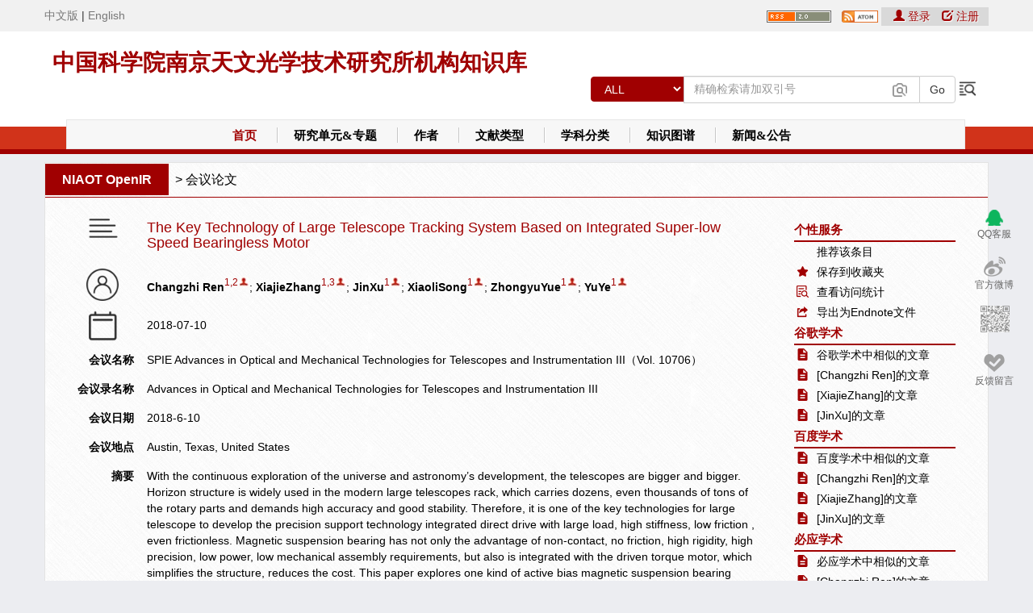

--- FILE ---
content_type: text/html;charset=UTF-8
request_url: http://ir.niaot.ac.cn/handle/114a32/1560
body_size: 88926
content:















































<!DOCTYPE html>
<html>
    <head>
        <title>中国科学院南京天文光学技术研究所机构知识库(NIAOT OpenIR): The Key Technology of Large Telescope Tracking System Based on Integrated Super-low Speed Bearingless Motor</title>
        <meta http-equiv="Content-Type" content="text/html; charset=UTF-8"/>
		<meta name="viewport" content="width=device-width, initial-scale=1.0, maximum-scale=1.0, user-scalable=no"/>
		<meta name = "DCTERMS.title"  Content = "中国科学院南京天文光学技术研究所机构知识库">
		<meta name = "DCTERMS.alternative"  Content = "NIAOT OpenIR" />
		<meta name = "DCTERMS.creator"  Content = "中国科学院南京天文光学技术研究所机构知识库" />
		<meta name="DCTERMS.contributor" content="Zhu Zhongming,Lu Linong,Yao Xiaona,Zhang Wangqiang,Liu Wei,etc" />
		<meta name = "DCTERMS.subject"  Content = "中国科学院南京天文光学技术研究所机构知识库,Institutional Repository ,NIAOT OpenIR,研究所,知识资产,知识管理,长期保存,CAS,IR" />
		<meta name = "DCTERMS.description"  Content = "中国科学院南京天文光学技术研究所机构知识库(NIAOT OpenIR)以发展机构知识能力和知识管理能力为目标，快速实现对本机构知识资产的收集、长期保存、合理传播利用，积极建设对知识内容进行捕获、转化、传播、利用和审计的能力，逐步建设包括知识内容分析、关系分析和能力审计在内的知识服务能力，开展综合知识管理。" />
		<meta name = "DCTERMS.rights"  Content = "中国科学院南京天文光学技术研究所机构知识库">
		<meta http-equiv="X-UA-Compatible" content="IE=edge,Chrome=1" />
		<meta http-equiv="X-UA-Compatible" content="IE=9" />
		<!--[if lte IE 9]>
		<style type="text/css">
			.ie-wrap{width: 100%;height: 1000px;background-color: #000;position: fixed;top: 0;left: 0;z-index: 99998;;}
			.ie{width: 500px;height: 240px;padding: 10px;color: #000;background: #fff;border: 1px solid #eee;position: fixed;top: 50%;left: 50%;margin: -170px 0 0 -250px;z-index: 99999;}
			.ie p{text-align: left;}
			.ie p a{color: #f00;}
			.ie-link a{color: #000;display: inline-block;width: 56px;}
		</style>
		<div class="ie-wrap" id="ie-wrap">
			<div class="ie" id="ie">
				<p>您的浏览器版本过低，请使用最新浏览器chrome,firefox,或者ie9以上版本，或者下载 <a href='http://static.xtbg.ac.cn/kmb/GoogleChromeframe.msi'>Google Chrome Frame插件</a>安装完成后，请重启IE。再次访问即可正常访问。</p>
				<div class="ie-link">
					<a href="http://www.baidu.com/link?url=xJbG_WB5pYc6z9ntCWs4clgk-YlBklb-yu67HdKcIIcVP6yj11bsPBiVqi_OSwCVKHcxY_R88SMavHkLlW105_&wd=&eqid=b2c0c6ff0018c2cf00000006570ef781" target="_blank"><img src="http://www.kmb.cas.cn/images/firefox.png" />火狐</a>
					<a href="http://www.baidu.com/link?url=Tdhh0OBBA9JIOsdLMpC5dS51NlhnOsVDlMtZEt-7ENHzv0KkZFvtpjjb-XhAwq1tdC_gFk-Kre2UBeQmU6JRNq&wd=&eqid=845c39e300165be700000006570ef931" target="_blank"><img src="http://www.kmb.cas.cn/images/chrome.png" />谷歌</a>
					<a href="http://www.baidu.com/link?url=2rt3cHqaq7VwfXtBtFWZ0tT-JtzoMD7tW4NAnpFxJT6s3mZgfOIJxOXkDJEHoux_YP5-9KWwJJ0NRbWj-jNXXa&wd=&eqid=fc7245ab001809aa00000006570ef970" target="_blank"><img src="http://www.kmb.cas.cn/images/safari.png" />苹果</a>
					<a href="http://www.baidu.com/link?url=3fpypNmT_LxgB2a_QuS2LMSr5Q2FFz4WkRABXMa8Wz1Ntl5GdLswgMSU3aZ0RFWb0qJd7In9ehwIEkWNoHDGE_&wd=&eqid=fda131b4001bdf0b00000006570ef947" target="_blank"><img src="http://www.kmb.cas.cn/images/opera.png" />欧朋</a>
				</div>
			</div>
		</div>
		<![endif]-->


		<!--[if lt IE 9]>
		<script src="https://cdn.bootcss.com/html5shiv/3.7.3/html5shiv.min.js"></script>
		<script src="https://cdn.bootcss.com/respond.js/1.4.2/respond.min.js"></script>
		<script src="https://cdn.bootcss.com/modernizr/2010.07.06dev/modernizr.min.js"></script>
		<![endif]-->

		
       
<link rel="schema.DCTERMS" href="http://purl.org/dc/terms/" />
<link rel="schema.DC" href="http://purl.org/dc/elements/1.1/" />
<meta name="DC.title" content="The Key Technology of Large Telescope Tracking System Based on Integrated Super-low Speed Bearingless Motor" />
<meta name="DCTERMS.issued" content="2018-07-10" scheme="DCTERMS.W3CDTF" />
<meta name="DC.description" content="&lt;div&gt;&#xD;&#xA;&#x9;With the continuous exploration of the universe and astronomy&amp;rsquo;s development, the telescopes are bigger and bigger. Horizon structure is widely used in the modern large telescopes rack, which carries dozens, even thousands of tons of the rotary parts and demands high accuracy and good stability. Therefore, it is one of the key technologies for large telescope to develop the precision support technology integrated direct drive with large load, high stiffness, low friction , even frictionless. Magnetic suspension bearing has not only the advantage of non-contact, no friction, high rigidity, high precision, low power, low mechanical assembly requirements, but also is integrated with the driven torque motor, which simplifies the structure, reduces the cost. This paper explores one kind of active bias magnetic suspension bearing&lt;/div&gt;&#xD;&#xA;&lt;div&gt;&#xD;&#xA;&#x9;integrated with direct drive technology based on multidisciplinary design optimization (MDO), which provides a new choice and view for the modern large astronomical telescope tracking system.&lt;/div&gt;" />
<meta name="DC.subject" content="Super-low Speed Bearingless Motor" />
<meta name="DC.subject" content="Active Bias Magnetic Suspension Bearing" />
<meta name="DC.subject" content="Suspension Stiffness" />
<meta name="DC.subject" content="Large Telescope Tracking System" />
<meta name="DC.subject" content="Double Redundant Drive System" />
<meta name="DC.subject" content="天文技术与方法" />
<meta name="DC.language" content="英语" scheme="DCTERMS.RFC1766" />
<meta name="DCTERMS.dateAccepted" content="2019-02-12T05:13:35Z" scheme="DCTERMS.W3CDTF" />
<meta name="DC.identifier" content="http://ir.niaot.ac.cn/handle/114a32/1560" scheme="DCTERMS.URI" />
<meta name="DCTERMS.bibliographicCitation" content="Changzhi Ren,XiajieZhang,JinXu,et al. The Key Technology of Large Telescope Tracking System Based on Integrated Super-low Speed Bearingless Motor[C]. 见:SPIE Advances in Optical and Mechanical Technologies for Telescopes and Instrumentation III（Vol. 10706）. Austin, Texas, United States. 2018-6-10." />
<meta name="DC.type" content="会议论文" />
<meta name="DC.creator" content="Changzhi Ren" />
<meta name="DC.creator" content="XiajieZhang" />
<meta name="DC.creator" content="JinXu" />
<meta name="DC.creator" content="XiaoliSong" />
<meta name="DC.creator" content="ZhongyuYue" />
<meta name="DC.creator" content="YuYe" />

<meta name="citation_abstract_html_url" content="http://ir.niaot.ac.cn/handle/114a32/1560" />
<meta name="citation_authors" content="Changzhi Ren; XiajieZhang; JinXu; XiaoliSong; ZhongyuYue; YuYe" />
<meta name="citation_pdf_url" content="http://ir.niaot.ac.cn/bitstream/114a32/1560/1/The%20key%20technology%20of%20large%20telescope%20tracking%20system%20based%20on%20integrated%20super-low%20speed%20bearingless%20motor.pdf" />
<meta name="citation_language" content="英语" />
<meta name="citation_keywords" content="Super-low Speed Bearingless Motor; Active Bias Magnetic Suspension Bearing; Suspension Stiffness; Large Telescope Tracking System; Double Redundant Drive System" />
<meta name="citation_date" content="2018-07-10" />
<meta name="citation_title" content="The Key Technology of Large Telescope Tracking System Based on Integrated Super-low Speed Bearingless Motor" />


         

		<link rel="stylesheet" href="/themes/default/image/layout.css.jsp?v=1769296011322" type="text/css" />
  		<link rel="stylesheet" href="/image/bootstrap.css" type="text/css"/>
  		<link rel="stylesheet" href="/bootstrap-table/bootstrap-table.min.css" type="text/css"/>
        <link rel="stylesheet" href="/print.css" media="print" type="text/css" />
        <link rel="stylesheet" href="/css/cmxform.css" type="text/css" />
        <link rel="stylesheet" href="/css/jquery.bettertip.css" type="text/css" />
        <link rel="shortcut icon" href="/favicon.ico" type="image/x-icon"/>
		<script type="text/javascript" src="/jscripts/jquery.min.js"></script>
		<script type="text/javascript" src="/jscripts/jquery.validate.js"></script>
		<script type="text/javascript" src="/jscripts/messages_cn.js"></script>
		<script type="text/javascript" src="/jscripts/jquery.bettertip.custom.js"></script>
		<script type="text/javascript" src="/jscripts/common.js"></script>
		<link rel="stylesheet" href="/jquery.treeview/jquery.treeview.css" />
		<link rel="stylesheet" href="/css/font-awesome/css/font-awesome.css">
		
		<link rel="stylesheet" href="/css/pageloader.css">

		<script src="/jquery.treeview/lib/jquery.cookie.js" type="text/javascript"></script>
		<script src="/jquery.treeview/jquery.treeview.js" type="text/javascript"></script>
		<script type="text/javascript" src="/jscripts/jquery.pager.js"></script>
		<script src="/artDialog/artDialog.js?skin=blue"  type="text/javascript"></script>

		<script type="text/javascript" src="/jscripts/jquery.form.js"></script>  <!-- yaoxn20120731 -->
		<script type="text/javascript" src="/utils.js"></script>
		<script src="/jscripts/jquery-ui.min.js"></script>
		<link rel="stylesheet" href="/css/jquery-ui.css" type="text/css" />
        <link href="/import/default.css" rel="stylesheet" type="text/css" />
	    <script type="text/javascript" src="/import/swfupload.js"></script>
	    <script type="text/javascript" src="/import/js/swfupload.queue.js"></script>
	    <script type="text/javascript" src="/import/js/fileprogress.js"></script>
	    <script type="text/javascript" src="/import/js/handlers.js"></script>
		<script type="text/javascript" src="/jscripts/jquery.autocomplete.js"></script>
		<script type="text/javascript" src="/bootstrap/js/bootstrap.min.js"></script>
		<script type="text/javascript" src="/bootstrap-table/bootstrap-table.min.js"></script>
		<script type="text/javascript" src="/bootstrap-table/bootstrap-table-zh-CN.min.js"></script>
		<script type="text/javascript" src="/jscripts/echarts.min.js"></script>
		<script type="text/javascript" src="/jscripts/wordcloud.js"></script>
		<script type="text/javascript" src="/jscripts/wordcloud2.js"></script>
		<script language="Javascript" type="text/javascript">
		//by lijw,10/9/2016.屏蔽登录框以外的回车键响应，避免因回车键触发页面form表单提交。
		//by wangsl,2017-11-11 browse-author页面的检索框也需要回车键响应。
		document.onkeydown = function () {
            if (window.event && window.event.keyCode == 13) {
            	if(window.event.srcElement.name != "login_password" 
            			&& window.event.srcElement.name != "certCode" 
            			&& window.event.srcElement.name!="query1"
            			&& window.event.srcElement.name!="starts_with"){
            		return false;
            	}
            }
        }
			var login_form_show = false;
			var upimg_form_show = false;
			var displayLoginAutocomplete = false;


		    var baseURL='';
		var displayCertcode=false;  //是否显示验证码                 added by wangxc   2016-2-24
			var validateCertcode=false;
			$(document).ready(function()
			{
				
					// 得到页面中所有的 form 元素
				var forms = document.getElementsByTagName('form');
				for(i=0; i<forms.length; i++) {


				   // 动态生成 input 元素，加入到 form 之后
				   var e = document.createElement("input");
				   e.name = "random_form";
				   e.value = "4692594661376522899";
				   e.type="hidden";
				   forms[i].appendChild(e);

				   var e = document.createElement("input");
				   e.name = "from_form";
				   e.value = "true";
				   e.type="hidden";
				   forms[i].appendChild(e);
			   }
			   
			var imgswfu;
				//ajaxVerifyCode("", "login");
				$('#query1').focus();
				$('#query1').blur();
				var options, a;
				options = { serviceUrl: '/auto-complete'};
				a = $('#query1').autocomplete1(options);



				$(".signin").click(function() {
				    displayLoginAutocomplete = true;
				    $("#loginModal").modal();
				    $("#login_email").focus();
				});

				$("fieldset#signin_menu").mouseup(function() {
					return false
				});
				$("#imagesearch").trigger("click");
				$("#imagesearch").click(function(e) {
					if(upimg_form_show)
					{
						$("div#upimg").hide();
						upimg_form_show = false;
					}
					else
					{
						e.preventDefault();
						$("div#upimg").toggle();

						upimg_form_show = true;
					}
				});
				$("#imgclose").trigger("click");
				$("#imgclose").click(function(e) {
						$("div#upimg").hide();
						upimg_form_show = false;

				});

				var imgsettings = {
				flash_url : baseURL+"/import/swfupload.swf",
				upload_url:  baseURL+"/search/upFile.jsp",	// Relative to the SWF file
				post_params: {"folderName":""},
				use_query_string:true,
				file_size_limit : "1000000 MB",
				//file_types : "*.*",
				file_types : "*.jpeg;*.png;*.gif;*.jpg;*.bmp;*.tiff",
				file_types_description : "Image File",
				file_upload_limit : 10000,
				file_queue_limit : 0,
				custom_settings : {
					progressTarget : "imgfsUploadProgress",
					cancelButtonId : "imgbtnCancel"
				},
				debug: false,//调试信息开关

				// Button settings
				button_image_url: baseURL+"/import/TestImageNoText_65x29.png",	// Relative to the Flash file
				button_width: "65",
				button_height: "29",
				button_placeholder_id: "imgspanButtonPlaceHolder",
				button_text: '<span class="theFont">上传</span>',
				button_text_style: ".theFont { font-size: 16; }",
				button_text_left_padding: 12,
				button_text_top_padding: 3,

				// The event handler functions are defined in handlers.js
				file_queued_handler : fileQueued,
				file_queue_error_handler : fileQueueError,
				file_dialog_complete_handler : fileDialogComplete,
				upload_start_handler : uploadStart,
				upload_progress_handler : uploadProgress,
				upload_error_handler : uploadError,
				upload_success_handler : imguploadSuccess,
				upload_complete_handler : uploadComplete,
				queue_complete_handler : imgqueueComplete	// Queue plugin event
			};
			imgswfu = new SWFUpload(imgsettings);

				/*
				$(document).mouseup(function(e) {
					if ($(e.target).parent("a.signin").length == 0) {
						$(".signin").removeClass("menu-open");
						$("fieldset#signin_menu").hide();
					}
				});*/

				$("#login_email").autocomplete({
					source: function(request, response)
					{
						if(displayLoginAutocomplete)
						{
							var inputed=document.getElementById("login_email").value;
							var index=inputed.indexOf("@");
							if(index!=-1)
							{
								inputed=inputed.substring(0,index);
							}

							var email="";
							if(email!="")
							{
								var email_items=email.split("/");
								for(j=0;j<email_items.length;j++)
								{
									email_items[j]=inputed+"@"+email_items[j];
								}
							}
							response(email_items);
						}
					}
				});

				
		//added by wangxc 2016-2-23  是否显示验证码
				
				$("#tr_certcode").hide();
				$("#tr_certcode1").hide();
				
                $("#loginModal").on('show.bs.modal', function(){
                    var $this = $(this);
                    var $modal_dialog = $this.find('.modal-dialog');
                    $this.css('display', 'block');
                    $modal_dialog.css({'margin-top': Math.max(0, ($(window).height() - $modal_dialog.height()) / 2) });
                    $("#login_email").focus();
                });
			});
	function checkImgForm()
	   {
		// 检查URL是否为空
		var sturul=document.getElementById("stuurl").value;
		if(sturul == null ||sturul == '输入或粘贴图片网址')
		{
			alert("请输入或粘贴图片网址!");
			return false;
		}else{
		    var arr= new Array();
	        var allFileType="jpeg,png,gif,jpg,bmp,tiff" ;
	        arr=allFileType.split(",");
		    var fileType = sturul.substring(sturul.lastIndexOf(".")+1).toLowerCase();
            if($.inArray(fileType, arr)==-1){
            alert("请输入或粘贴*.jpeg;*.png;*.gif;*.jpg;*.bmp;*.tiff格式的图片网址");
			return false;
			}
        }
	  }
///////////////////////////////////////////////////

function Dosearch()
	  {
		 var query1=document.getElementById("query1").value;
         if(query1=="精确检索请加双引号"){
            document.getElementById("query1").value="";
         }
        
		 //$("#sitesearch").submit();
		 document.getElementById("sitesearch").submit();
	  }

//////////////////////////////////////////////////
	  
			//---added by wangxc 2016-2-23
			function showCertcode()
			{
				displayCertcode=true;
				$("#tr_certcode").show();
				$("#tr_certcode1").show();
			}
			function check()
			{
				email=document.getElementById("login_email").value;
				password=document.getElementById("tlogin_password").value;
				certcode=document.getElementById("input-code-login").value;
				//error=document.getElementById("error")
				if(email==null || password==null || $.trim(email)==""||$.trim(password)=="")
				{
					document.getElementById("error").innerHTML="请输入帐号和密码！";
					return false;
				}
				if(displayCertcode)
				{
					if(certcode==null || $.trim(certcode)=="")
						{
						document.getElementById("error").innerHTML="请输入验证码！";
						return false;
						}
					if(!validateCertcode)
						{
						document.getElementById("error").innerHTML="验证码错误！";
						return false;
						}
				}
				return true;
			}
			//---
			function login_site()
			{
				if(!check())
				{
					return false;
				}
				$.post(""+"/password-login",
				{
					method_type:"ajax_login",					
					from_form:"true",
					random_form:"4692594661376522899",
					displayCertcode:displayCertcode,
					login_email:document.getElementById("login_email").value,
					certCode:document.getElementById("input-code-login").value,
					login_password:document.getElementById("tlogin_password").value,
					rememberMe:document.getElementById("rememberMe").checked,
					timeid:new Date().getTime(),
                    from_url:"/handle/114a32/1560?null"
				},
				function(data)
				{
					if(data=="false")
					{
						document.getElementById("error").innerHTML = "验证码错误";
						document.getElementById("input-code-login").value = "";
						getCaptcha('','login');
					}
					else
					{
						var data = eval('('+data+')');
                        if(data!=null && data.original_url!=null)
                        {
                            if(data.original_url!="#"){
                                window.location.href= data.original_url;
                            }else{
                                location.reload(true);
                            }

							if(typeof(data.msg)!='undefined')
							{
							    alert(data.msg);
							}
						}
						else
						{
							document.getElementById("error").innerHTML = data.msg;
							if (data.script!=null && data.script!="")
								eval(data.script);
							getCaptcha('','login');
						}
					}
				},
				"html")
				return false;
			}
			
			function setCookie(name,value,expiredays)
			{
				var exdate=new Date()
				exdate.setDate(exdate.getDate()+expiredays)
				document.cookie=name+ "=" +escape(value)+";path=/"+((expiredays==null) ? "" : ";expires="+exdate.toGMTString())
			}
			function loginWithUsername() {
                $("#loginMethodModal").hide();
                $(".signin").trigger("click");
            }
			function getCookie(name)
			{
				if (document.cookie.length>0)
				{
					c_start=document.cookie.indexOf(name + "=")
				  	if (c_start!=-1)
				  	{ 
				    	c_start=c_start + name.length+1 
				    	c_end=document.cookie.indexOf(";",c_start)
				    	if (c_end==-1) c_end=document.cookie.length
							return unescape(document.cookie.substring(c_start,c_end))
				  	}
				}
				return ""
			}			
			$(function () {
	            $('#language').find('a').click(function () {
	                setCookie('language',$(this).data('value'),1);
	                //location.reload();
	            });
	        });			
		</script>
	</head>
		

	<body>
	<div id="loginModal" class="modal fade" role="dialog">
		<div class="modal-dialog modal-sm">
			<div class="modal-content">
				<div class="modal-header">
					<button type="button" class="close" data-dismiss="modal">
                        <span aria-hidden="true">&times;</span></button>
                    <div class="text-center" style="height: 80px">
                        <span class="fa fa-user-circle login-logo"></span>
                    </div>
					
                        
                    
				</div>
				<div class="modal-body form-horizontal">					
					<div>
						<div class="form-group form-group-center-80">
                            <img class="userlogin-imgc" src="/themes/default/image/userlogin.png" alt="">
							
							<input name="login_email" type="text" class="input-default form-control col-lg-8 center-block" id="login_email" />
						</div>
						<div class="form-group form-group-center-80">
                            <img class="userlogin-imgc" src="/themes/default/image/password.png" alt="">
							
							<input name="login_password" autocomplete="false" type="password" class="input-default form-control col-lg-8 center-block" id="tlogin_password"  onkeypress="if (event.keyCode == 13) login_site();"/>
						</div>
						<div class="form-group" id="tr_certcode">
							<label for="input-code-login" class="col-sm-4 control-label">验证码:</label>
							<input type="text" name="certCode"  id="input-code-login" class=" col-sm-7 input-default" onKeyPress="if (event.keyCode == 13) login_site();"/>
						</div>
						<div class="form-group" id="tr_certcode1">
							<div class="col-sm-3">
								<input id="type" name="type" type="hidden" value="login">
								<img style="display:none;float: right; margin:0px 0 0 0px;" src='/image/indicator.gif' id="img-validate-code-login"/>
							</div>
							<div class="col-sm-7">
								<img src="/captcha?type=login&num=0.8724510817898812" height="26px" width="100px" style="float:left; margin:0 0 5px 0;" id="img-code-login" onClick="getCaptcha('','login');" title="点击刷新验证码"/>
								<a href="javascript:getCaptcha('','login');">换一张</a>
							</div>
						</div>
						<div class="form-group">
							<div class="col-sm-10 col-sm-offset-1">
								<a style="margin-left:5px;" href="/forgot">忘记密码？</a>
								<label style="margin-left:35px;margin-right:13px; ">
									<input name="rememberMe" id="rememberMe" type="checkbox"  />
									<span style="cursor:pointer;">记住我</span>
								</label>
							</div>
						</div>
						<div class="form-group">
							<label class="col-sm-12 error text-center" id="error"></label>
						</div>
					</div>
					<div class="modal-footer">
						<a href="#" class="btn" data-dismiss="modal">取消</a>
						<a href="#" class="btn btn-primary" onClick="login_site();">登录</a>
					</div>
					
				</div>
			</div>
		</div>
	</div>
	<div id="loginMethodModal" class="modal fade" role="dialog">
		<div class="modal-dialog modal-sm">
			<div class="modal-content">
				<div class="modal-header">
					<button type="button" class="close" data-dismiss="modal">
						<span aria-hidden="true">&times;</span></button>
					<div class="text-center" style="height: 80px">
						<span class="fa fa-user-circle login-logo"></span>
					</div>
					
					
					
				</div>
				<div class="modal-body form-horizontal">
					
					<div class="form-group text-center">
					<a href="#" onclick="loginWithUsername();" style="margin-right:10px;valign:top;">
						<span class="glyphicon glyphicon-user ydy-red"></span>登录
					</a>
					</div>
					<div class="modal-footer">
						<a href="#" class="btn" data-dismiss="modal">取消</a>
					</div>
				</div>
			</div>
		</div>
	</div>
	<div class="wrapper row1" >
		<div class="header-top">
			<div class="header-top-c">
                <span id="language">
				        <a href="/change-language" data-value="zh_CN">中文版</a>
				        <span>|</span>
				        <a href="/change-language" data-value="en_US">English</a>
				    </span>
				</div>
		</div>

  <div id="header" class="clear" >
	  <div class="fl_left">
		  <h1><a href="/" style="font-size:28px">中国科学院南京天文光学技术研究所机构知识库</a></h1>
		  <p></p>
	  </div>

    <div class="fl_right">
      <div class="fl_right_top">
		<div class="caspacelogin">
					<form method="post" action="/password-login" id="login_form1" name="login_form" >
					<div class="login_form1-left" style="float:left;position: relative;">



				<a style="margin-left:5px;" title='RSS订阅' href="/feed/rss_2.0/site"><img src="/image/rss2.gif" width="80" height="15" alt="RSS Feed"  vspace="3" border="0" /></a>&nbsp;
			

				<a style="margin-left:5px;" title='Atom订阅' href="/feed/atom_1.0/site"><img src="/image/atom.png" width="45" height="15" alt="RSS Feed"  vspace="3" border="0" /></a>&nbsp;
			
	</div>
						
							<div class="prompt">
							&nbsp;&nbsp;
							
								<a href="#" class="signin login_link" style="margin-right:10px;valign:top;" title="登录">
									<span class="glyphicon glyphicon-user ydy-red"></span> 登录
								</a>
								<a class="login_link" href="/register" style="margin-right: 12px;">
									<span class="glyphicon glyphicon-edit"></span> 注册
								</a>
								
						</div>
						
					</form>
				</div>
    </div>
    <div class="fl_right_bottom">
     <form action="/simple-search" method="get" id="sitesearch">
        <div class="input-group">

          <div class="input-group-btn input-group-btn-width">
            <select class="btn btn-default dropdown-toggle padding-bottom-5" name="field1" id="tfield1">
			  <option value="all" >ALL</option>
			  <option value="ORCID" >ORCID</option>

				<option value="dc.title"  class="btn-default-select">题名
				</option>
				
				<option value="dc.contributor.author"  class="btn-default-select">作者
				</option>
				
				<option value="dc.subject.discipline"  class="btn-default-select">学科领域
				</option>
				
				<option value="dc.subject.keyword"  class="btn-default-select">关键词
				</option>
				
				<option value="dc.project.title"  class="btn-default-select">资助项目
				</option>
				
				<option value="dc.type"  class="btn-default-select">文献类型
				</option>
				
				<option value="dc.citation.source"  class="btn-default-select">出处
				</option>
				
				<option value="dc.citation.indexedby"  class="btn-default-select">收录类别
				</option>
				
				<option value="dc.publisher"  class="btn-default-select">出版者
				</option>
				
				<option value="dc.date.issued"  class="btn-default-select">发表日期
				</option>
				
				<option value="dc.date.accessioned"  class="btn-default-select">存缴日期
				</option>
				
				<option value="dc.subject.mostdc"  class="btn-default-select">学科门类
				</option>
				
                <option value="forum"  class="btn-default-select">学习讨论厅</option>
			</select>
          </div><!-- /btn-group -->

          <input type="text" class="form-control" name="query1" type="text"  id="query1"
          		onFocus="if (value=='精确检索请加双引号'){value ='';}this.style.color='#000';"
          		onBlur="if (value ==''){value='精确检索请加双引号'; this.style.color='#999999';}"
          		value='精确检索请加双引号'
				 onKeyPress="if (event.keyCode == 13) $('#sitesearch').submit();"/>
          <input type="hidden" name="advanced" value="false"/>
		  <input type="hidden" name="status" value="new"/>

      <span class="input-group-btn">
        <input class="btn btn-default btn-header-padding" name="go" id="btn_search" type="button"  value=" Go " onClick="Dosearch();"/></span>
			<a style="float: left;vertical-align: bottom;margin-bottom: 6px;text-shadow: 1px 1px 1px #fff;margin-left: 3px;" href="/advanced-search" >
			
			<img style="height: 24px;filter: grayscale(100%);" src="/themes/default/image/search-right.png" alt="">
		</a>
		</div>
	 </form>
	</div>
	<div id="imagesearchdiv">
				<a href="#" id="imagesearch" title="上传图片或三维模型，搜索相关信息" hidefocus="true"><img src="/image/camera.jpg" width="18" height="17" onMouseOver="this.src='/image/camera.jpg'" onMouseOut="this.src='/image/cameraoff.jpg'" border="0" /></a>
				<div id="upimg">
					<div id="upimg_span">
						<i class="fa fa-search"></i>
						<span>图片搜索</span>
					</div>
					<div id="imgclose">
						<a href="#" ><span class="glyphicon glyphicon-remove"></span></a>
					</div>
					<form id="imgform" target="_self" action="/img-search" method="get" name="form1">
						<table width="380px" border="0" align="center" cellpadding="2" cellspacing="0">
							<tbody>
							<tr height="40px"></tr>
							<tr>
								<td>
									<div class="input-group">
	<input name="url" class="form-control" type="text" id="stuurl" value="输入或粘贴图片网址" onFocus="if (value=='输入或粘贴图片网址'){value='';}this.style.color='#000';" onBlur="if (value ==''){value='输入或粘贴图片网址'; this.style.color='#999999';}" />
										<span class="input-group-btn">
											<input type="submit" class="btn btn-default" onClick="return checkImgForm();" value="搜索" />
										</span>
									</div>

	 </td>
								<td></td>
							</tr>
							</tbody>
						</table>
					</form>
					<input type="hidden" id="baseURL" value="http://localhost:80" />
					<br />
					<div id="imgfsUploadProgress"  style="top:84px; float:left; position:absolute; z-index:100"></div>
					<div style="width:60px; height:25px; float:left; position:absolute;left:15px;" title="选择上传文件</div></div></div>
					</div>">
						<span id="imgspanButtonPlaceHolder"></span></div>
					<input id="imgbtnCancel" type="button" value="终止上传" onClick="imgswfu.cancelQueue();" disabled="disabled" style="display:none" />
					<div style=" position:absolute; float:left; height:25px; border-left: solid 1px #999999;vertical-align:middle; line-height:25px;left:95px; color:#999999">
						&nbsp;&nbsp;&nbsp;粘贴图片网址
						<a title="如何粘贴图片网址
右键点击网页上的图片，选择‘复制图片网址’；
在搜索框中，粘贴该网址(Ctrl+V)，点击‘搜索’
"><img src="/image/mark.jpg" style="width:13px;" /></a>
					</div>
				</div>
			 
	</div>
    </div>
	</div>
	<div class="nav navbar navbar-default" role="navigation">
        <div class="div-margin-top-display-none">
		<div class="navbar-header">
			<button type="button" class="navbar-toggle navbar-toggle-top" data-toggle="collapse"
					data-target="#example-navbar-collapse">
				<span class="icon-bar"></span>
				<span class="icon-bar"></span>
				<span class="icon-bar"></span>
			</button>
		</div>
				<div class="nav-bg-t">
				</div>
				<div class="nav-bg-b">
				</div>
				<div class="content nav-main collapse navbar-collapse" id="example-navbar-collapse">
					<ul class="nav-main-bg nav navbar-nav navbar-default">
						<li class="nav_1">
							<a href="/" class="index">首页</a><img src="/image/_44.gif" />
						</li>
						<li class="nav_2">
							<a href="/community-list">研究单元&专题</a><img src="/image/_44.gif" />
						</li>
						<li class="nav_3">
							<a href="/browse-author">作者</a><img src="/image/_44.gif" />
						</li>
						<li class="nav_4">
							<a href="/search-filter?field=dc.type_filter&from=navbar">文献类型</a><img src="/image/_44.gif" />
						</li>
						<li class="nav_5">
							<a href="/browse-subject">学科分类</a><img src="/image/_44.gif" />
						</li>
						<li class="nav_6">
							<a href="/knowledge-analysis?type=advancedmap">知识图谱</a><img src="/image/_44.gif" />
						</li>
						
						<li class="nav_9"><a href="/view-news">新闻&公告 </a></li>
						<!--<li class="nav_9">
							<a href="/kwanalysis?type=indexed">收录引用</a><img src="/image/_44.gif" />
						</li>-->
					</ul>
				</div>
			</div>
		<button class="fa fa-sign-out width-sign-out"></button>
	</div>
      <!--<div id="topnav">
      	<div class="nav-bg-t">
				</div>
				<div class="nav-bg-b">
				</div>
      <!--<ul>
        <li><a href="/">首页</a></li>
        <li><a href="/community-list">研究单元&专题</a></li>
        <li><a href="/browse-author">作者</a></li>
        <li><a href="/search-filter?field=dc.type_filter&from=navbar">文献类型</a></li>
        <li><a href="/browse-subject">学科分类</a></li>
        <li><a href="/kwanalysis?type=contenttype">知识图谱</a></li>
        <li><a href="/kwanalysis?type=contenttype">知识整合</a></li>
        <li><a href="/browse?rpp=20&offset=0&year=&sort_by=3&type=dateaccessioned&order=desc">最新发布</a></li>
        <li class="last"><a href="/view-news">新闻&公告 </a></li>
        <li></li>
      </ul>-->
    </div>
</div>
	<div class="header-home-button6">

	</div>



				
					
					<div class="centralPane central">

						    
							<div class='pageContents contents col-lg-12 col-xs-12' style='margin-left: 0;'>
						
						
							<div class="locbarStyle" style='width:100%;' >
										








































<a href="/">NIAOT OpenIR</a>

&nbsp;&gt;&nbsp;<a href="/handle/114a32/1986">会议论文</a>


<div class="mycspace-media" style="display: none">
    <div class="col-xs-4 bg-submit_new">
        <a href="/mycspace?step=0&author=&submit_new=true">
            开始提交
        </a>
    </div>
    <div class="col-xs-4 bg-submit_own">
        <a href="/mycspace?step=0&author=&submit_own=true">
            已提交作品
        </a>
    </div>
    <div class="col-xs-4 bg-confirmresult">
        <a href="/confirmAuthor?item_id=all&unique_id=&action=emailconfirm">
            待认领作品
        </a>
    </div>
    <div class="col-xs-4 bg-emailconfirm">
        <a href="/confirmAuthor?item_id=all&unique_id=&action=confirmresult">
            已认领作品
        </a>
    </div>
    <div class="col-xs-4 bg-user-rights">
        <a href="/mycspace?step=13">
            未提交全文
        </a>
    </div>


    <div class="col-xs-4 bg-collection">
        <a href="/mycustomize">
            收藏管理
        </a>
    </div>

</div>
<script>
    $(function(){
        $(".button-mycspace-media").click(
            function(){
                $(".mycspace-media").toggle();
            }
        )
    })
</script>
							</div>
							
					<script>
						$(function(){
							$(window).scroll(function(){
								if($(window).scrollTop()>100){
									$("#side-bar .gotop").fadeIn();
								}
								else{
									$("#side-bar .gotop").hide();
								}
							});
							$("#side-bar .gotop").click(function(){
								$('html,body').animate({'scrollTop':0},500);
							});
						});
					</script>

					
								<ul id="side-bar" class="side-pannel side-bar">
									<a href="javascript:;" class="gotop" style="display:none;"><s class="g-icon-top"></s></a>
									<a href="tencent://message/?uin=&Site=在线QQ咨询&Menu=yes" target="_blank" class="text"><s class="g-icon-qq1"></s><span>QQ客服</span></a>
									<a href="" target="_blank" class="text weibo"><s class="g-icon-weibo1"></s><span>官方微博</span></a>
									<a href="javascript:;" class="qr"><s class="g-icon-qr1"></s><i ></i></a>
									<a href="/feedback" class="text survey" target="_blank"><s class="g-icon-survey1"></s><span>反馈留言</span></a>
								</ul>
<script type="text/javascript">
	$(function () {
		$(".width-sign-out").click(function () {
			$(".navbarDefault").toggle(function () {});
		});
		$("input[name='login_email']").css({"display":"inline-block","width":"100%","position":"relative","z-index":"1","padding-left":"3em"});
		$("input[name='login_password']").css({"display":"inline-block","width":"100%","position":"relative","z-index":"1"});
		$(".form-group-center-80").css({"margin":"1em auto","width":"80%","position":"relative"});
		$(".modal-footer a[class='btn btn-primary']").css({"padding":".5em 1em"});
	})
</script>

















































    <link rel="stylesheet" href="/css/share.min.css" type="text/css">
    <script type="text/javascript" src="/jscripts/jquery.share.min.js"></script>
<script type="text/javascript" src="/jscripts/pngfix.js"></script>
<script type='text/javascript' src='/jscripts/jquery.easing.min.js?ver=2.8'></script>
<script type='text/javascript' src='/jscripts/loopedSlider.js?ver=2.8'></script>
    
    <script src="/ckeditor/ckeditor.js" type="text/javascript"></script>


    
    

            
                
            


	
	<table width="80%" id="dc-all" class="table detailed-table" border="0" align="right" cellpadding="0" cellspacing="0">
<tr><td class="col-xs-1 right title-first-1"></td><td class="col-xs-9 table-display-inline"><strong><a class="h1 title-first" id="dc-title">The Key Technology of Large Telescope Tracking System Based on Integrated Super-low Speed Bearingless Motor<span ></span></a></strong></td></tr>
<tr><td class="col-xs-1 right right title-first-2"></td><td class="col-xs-9 table-display-inline"><b><a href="/simple-search?query1=Changzhi+Ren&field1=dc.contributor.author&advanced=false">Changzhi Ren</a></b><a class="red-small">1,2</a><a href="http://ir.niaot.ac.cn/profile/czren" target="_blank"><img src="/image/person.jpg"  border="0"></a>;  <b><a href="/simple-search?query1=XiajieZhang&field1=dc.contributor.author&advanced=false">XiajieZhang</a></b><a class="red-small">1,3</a><a href="http://ir.niaot.ac.cn/profile/xjzhang" target="_blank"><img src="/image/person.jpg"  border="0"></a>;  <b><a href="/simple-search?query1=JinXu&field1=dc.contributor.author&advanced=false">JinXu</a></b><a class="red-small">1</a><a href="http://ir.niaot.ac.cn/profile/jxu" target="_blank"><img src="/image/person.jpg"  border="0"></a>;  <b><a href="/simple-search?query1=XiaoliSong&field1=dc.contributor.author&advanced=false">XiaoliSong</a></b><a class="red-small">1</a><a href="http://ir.niaot.ac.cn/profile/xlsong" target="_blank"><img src="/image/person.jpg"  border="0"></a>;  <b><a href="/simple-search?query1=ZhongyuYue&field1=dc.contributor.author&advanced=false">ZhongyuYue</a></b><a class="red-small">1</a><a href="http://ir.niaot.ac.cn/profile/zyyue" target="_blank"><img src="/image/person.jpg"  border="0"></a>;  <b><a href="/simple-search?query1=YuYe&field1=dc.contributor.author&advanced=false">YuYe</a></b><a class="red-small">1</a><a href="http://ir.niaot.ac.cn/profile/yye" target="_blank"><img src="/image/person.jpg"  border="0"></a>
</td></tr>
<tr><td class="col-xs-1 right right title-first-3"></td><td class="col-xs-9 table-display-inline">2018-07-10
</td></tr>
<tr><td class="col-xs-1 right"><strong>会议名称</strong></td><td class="col-xs-9 table-display-inline">SPIE Advances in Optical and Mechanical Technologies for Telescopes and Instrumentation III（Vol. 10706）
</td></tr>
<tr><td class="col-xs-1 right"><strong>会议录名称</strong></td><td class="col-xs-9 table-display-inline"><a href="/simple-search?query1=Advances+in+Optical+and+Mechanical+Technologies+for+Telescopes+and+Instrumentation+III&field1=dc.citation.source&advanced=false">Advances in Optical and Mechanical Technologies for Telescopes and Instrumentation III</a>
</td></tr>
<tr><td class="col-xs-1 right"><strong>会议日期</strong></td><td class="col-xs-9 table-display-inline">2018-6-10
</td></tr>
<tr><td class="col-xs-1 right"><strong>会议地点</strong></td><td class="col-xs-9 table-display-inline">Austin, Texas, United States
</td></tr>
<tr><td class="col-xs-1 right"><strong>摘要</strong></td><td class="col-xs-9 table-display-inline"><div>
	With the continuous exploration of the universe and astronomy’s development, the telescopes are bigger and bigger. Horizon structure is widely used in the modern large telescopes rack, which carries dozens, even thousands of tons of the rotary parts and demands high accuracy and good stability. Therefore, it is one of the key technologies for large telescope to develop the precision support technology integrated direct drive with large load, high stiffness, low friction , even frictionless. Magnetic suspension bearing has not only the advantage of non-contact, no friction, high rigidity, high precision, low power, low mechanical assembly requirements, but also is integrated with the driven torque motor, which simplifies the structure, reduces the cost. This paper explores one kind of active bias magnetic suspension bearing</div>
<div>
	integrated with direct drive technology based on multidisciplinary design optimization (MDO), which provides a new choice and view for the modern large astronomical telescope tracking system.</div></td></tr>
<tr><td class="col-xs-1 right"><strong>关键词</strong></td><td class="col-xs-9 table-display-inline"><a class="green-border" href="/simple-search?query1=Super-low+Speed+Bearingless+Motor&field1=dc.subject.keyword&advanced=false">Super-low Speed Bearingless Motor</a>
<a class="green-border" href="/simple-search?query1=Active+Bias+Magnetic+Suspension+Bearing&field1=dc.subject.keyword&advanced=false">Active Bias Magnetic Suspension Bearing</a>
<a class="green-border" href="/simple-search?query1=Suspension+Stiffness&field1=dc.subject.keyword&advanced=false">Suspension Stiffness</a>
<a class="green-border" href="/simple-search?query1=Large+Telescope+Tracking+System&field1=dc.subject.keyword&advanced=false">Large Telescope Tracking System</a>
<a class="green-border" href="/simple-search?query1=Double+Redundant+Drive+System&field1=dc.subject.keyword&advanced=false">Double Redundant Drive System</a>
</td></tr>
<tr><td class="col-xs-1 right"><strong>学科领域</strong></td><td class="col-xs-9 table-display-inline"><a href="/simple-search?query1=%E5%A4%A9%E6%96%87%E6%8A%80%E6%9C%AF%E4%B8%8E%E6%96%B9%E6%B3%95&field1=dc.subject.discipline&advanced=false">天文技术与方法</a>
</td></tr>
<tr><td class="col-xs-1 right"><strong>语种</strong></td><td class="col-xs-9 table-display-inline">英语
</td></tr>
<tr><td class="col-xs-1 right"><strong>文献类型</strong></td><td class="col-xs-9 table-display-inline"><a class="red-decoration red-border" href="/simple-search?query1=%22%E4%BC%9A%E8%AE%AE%E8%AE%BA%E6%96%87%22&field1=dc.type&advanced=false">会议论文</a>
</td></tr>
<tr><td class="col-xs-1 right"><strong>条目标识符</strong></td><td class="col-xs-9 table-display-inline" style="word-break:break-all;"><a target='_blank' href='/handle/114a32/1560'>http://ir.niaot.ac.cn/handle/114a32/1560</a>
</td></tr>
<tr><td class="col-xs-1 right"><strong>专题</strong></td><td class="col-xs-9 table-display-inline"><a target='_blank' href="/handle/114a32/1986">会议论文</a><br/></td></tr>
<tr><td class="col-xs-1 right"><strong>作者单位</strong></td><td class="col-xs-9 table-display-inline">1.南京天文光学技术研究所<br/>2.天文光学技术重点实验室<br/>3.中国科学院大学<br/></td></tr>
<tr><td class="col-xs-1 right"><strong>推荐引用方式</strong><br><strong>GB/T 7714</strong></td><td class="col-xs-9 table-display-inline">
Changzhi Ren,XiajieZhang,JinXu,et al. The Key Technology of Large Telescope Tracking System Based on Integrated Super-low Speed Bearingless Motor[C],2018.
</td></tr>
</table>
<table class="title-entry" cellspacing="0" cellpadding="0" border="0"><tbody><tr class="entry"><td colspan="2"><strong><a class="entry-head">条目包含的文件</a></strong></td><td colspan="5" class="right"><strong>
<a target="_blank" class="red-decoration red-border" href="/bitstream/114a32/1560">
下载所有文件
</a>
</strong></td></tr>
<tr><td><strong><a>文件名称/大小</a></strong></td>
<td><strong><a>文献类型</a></strong></td>
<td><strong><a>版本类型</a></strong></td>
<td><strong><a>开放类型</a></strong></td>
<td><strong><a>使用许可</a></strong></td>
<td></td>
<td></td></tr>
<tr><td><a title=The key technology of large telescope tracking system based on integrated super-low speed bearingless motor.pdf class="gray-color" id='span-bit-name-2231'>The key technology o（678KB）</a></td><td><a>会议论文</a></td><td><a> </a></td><td><a>开放获取</a></td><td><a class="blue-color" href='http://creativecommons.org/licenses/by-nc-sa/4.0/' target='_blank'>CC BY-NC-SA</a></td><td><a class='slideto-1 view_bitstream blue-color' href='slide-1'>浏览</a>
<a class="blue-color" target="_blank" href="/bitstream/114a32/1560/1/The%20key%20technology%20of%20large%20telescope%20tracking%20system%20based%20on%20integrated%20super-low%20speed%20bearingless%20motor.pdf">下载</a>
</td></tr></table>
<table class="title-entry-fixed" cellspacing="0" cellpadding="0" border="0"><tr><td class="border-bottom-red"><strong><a class="red-font-15">个性服务</a></strong></td></tr><tr><td><a class="icon-padding-l icon-recommend" href="/suggest?handle=114a32/1560">推荐该条目</a></td></tr><tr><td><a class="icon-padding-l icon-collection" href="/mycustomize?type=add&item=1640">保存到收藏夹</a></td></tr><tr><td><a class="icon-padding-l icon-view" href="/usage-stats?stats_object=item&object_id=1640">查看访问统计</a></td></tr><tr><td><a class="icon-padding-l icon-export" href="/mycustomize?type=export-endnote&item_id=1640">导出为Endnote文件</a></td></tr><tr><td class="border-bottom-red"><strong><a class="red-font-15">谷歌学术</a></strong></td></tr><tr><td><a class="icon-padding-l icon-title" href="http://scholar.google.com/scholar?q=The+Key+Technology+of+Large+Telescope+Tracking+System+Based+on+Integrated+Super-low+Speed+Bearingless+Motor" target="_blank">谷歌学术中相似的文章</a></td></tr><tr><td><a class="icon-padding-l icon-title" href="http://scholar.google.com/scholar?q=author:Changzhi Ren" target="_blank">[Changzhi Ren]的文章</a></td></tr><tr><td><a class="icon-padding-l icon-title" href="http://scholar.google.com/scholar?q=author:XiajieZhang" target="_blank">[XiajieZhang]的文章</a></td></tr><tr><td><a class="icon-padding-l icon-title" href="http://scholar.google.com/scholar?q=author:JinXu" target="_blank">[JinXu]的文章</a></td></tr><tr><td class="border-bottom-red"><strong><a class="red-font-15">百度学术</a></strong></td></tr><tr><td><a class="icon-padding-l icon-title" href="http://xueshu.baidu.com/s?wd=The+Key+Technology+of+Large+Telescope+Tracking+System+Based+on+Integrated+Super-low+Speed+Bearingless+Motor" target="_blank">百度学术中相似的文章</a></td></tr><tr><td><a class="icon-padding-l icon-title" href="http://xueshu.baidu.com/s?wd=author:Changzhi Ren" target="_blank">[Changzhi Ren]的文章</a></td></tr><tr><td><a class="icon-padding-l icon-title" href="http://xueshu.baidu.com/s?wd=author:XiajieZhang" target="_blank">[XiajieZhang]的文章</a></td></tr><tr><td><a class="icon-padding-l icon-title" href="http://xueshu.baidu.com/s?wd=author:JinXu" target="_blank">[JinXu]的文章</a></td></tr><tr><td class="border-bottom-red"><strong><a class="red-font-15">必应学术</a></strong></td></tr><tr><td><a class="icon-padding-l icon-title" href="https://www.bing.com/academic/search?q=The+Key+Technology+of+Large+Telescope+Tracking+System+Based+on+Integrated+Super-low+Speed+Bearingless+Motor" target="_blank">必应学术中相似的文章</a></td></tr><tr><td><a class="icon-padding-l icon-title" href="https://www.bing.com/academic/search?q=Changzhi Ren&filters=author:Changzhi Ren" target="_blank">[Changzhi Ren]的文章</a></td></tr><tr><td><a class="icon-padding-l icon-title" href="https://www.bing.com/academic/search?q=XiajieZhang&filters=author:XiajieZhang" target="_blank">[XiajieZhang]的文章</a></td></tr><tr><td><a class="icon-padding-l icon-title" href="https://www.bing.com/academic/search?q=JinXu&filters=author:JinXu" target="_blank">[JinXu]的文章</a></td></tr><tr><td class="border-bottom-red"><strong><a class="red-font-15">相关权益政策</a></strong></td></tr><tr><td><a class="null-value">暂无数据</a></td></tr><tr><td class="border-bottom-red"><strong><a class="red-font-15">收藏/分享</a></strong></td></tr><tr><td><div class="social-share"></div></td></tr></table>

	<div id="loopedSlider">
            
                    <div id="slider-top"></div>
                    <div id="slider-block">
                        
                        <div class="slide-container">
                                <script type="text/javascript" src="/jwplayer/jwplayer.js"></script>
                                <script type="text/javascript" src="/jwplayer/jwplayer.html5.js"></script>
                                <script type="text/javascript">jwplayer.key="nMKc9P976OTuSLh83BaNNx95X5Kge/EGOkSO9A==";</script>
                                <script type="text/javascript" src="/FlexPaper_1.5.1_flash/js/flexpaper_flash.js"></script>
            
                            <div id="slide-1" class="slide" style='background-color:#fff; color:#000; overflow:hidden; height:750px;'>

                                    <table style='margin:5px 0 10px 0;'>
                                        <tr>
                                            <td valign='top' style="width:100px;">
                                                文件名：
                                            </td>
                                            <td>
                                                The key technology of large telescope tracking system based on integrated super-low speed bearingless motor.pdf
                                            </td>
                                        </tr>
                                        <tr>
                                            <td>
                                                格式：
                                            </td>
                                            <td>
                                                Adobe PDF
                                            </td>
                                        </tr>
            
                        </table>

            
                                <div style='position:relative'>
                                    
                                    <iframe style="width: 100%!important;min-height: 800px;"
                                            src="/PDF/web/viewer.html?file=/bitstream/114a32/1560/4/The%20key%20technology%20of%20large%20telescope%20tracking%20system%20based%20on%20integrated%20super-low%20speed%20bearingless%20motor.pdf"></iframe>

                                    
                                </div>

                                
                            </div>
            

                        </div>
                    </div>
                    <div id="slider-bot"></div>
            
            </div>


        <table width="33%"  border="0" align="center" cellpadding="3" cellspacing="3">
          <tr>
            <td>
            
            <form method="get" action="/handle/114a32/1560" id="viewItemForm">
                <input type="hidden" name="workspace_id" value="" />
                <!--Modified by lijw,7/27/2014.-->
                <!--<input type="submit" name="submitThis" value="简要信息" />-->

                <input type="hidden" name="mode" value="simple"/>
                <input type="hidden" name="page" id="commentCurrPage" value="0"/>
                <input type="hidden" name="rndComment" id="rndComment" value="0"/>
                <!--<a style="margin-left:10px;" href="javascript:popUpComment('/comment/jsp/postCommentForm.jsp?action=addComment&callerUrl=/handle/114a32/1560&resourceID=1640&resourceType=2')"> [发表评论]</a> -->
            </form>
        </td>
          </tr>
        </table>

        
        


        
        <div class="comment">
            <div style="  border:1px solid #ccc; padding:0; overflow:hidden;">
                <div style="background-color:#EEF1F6; padding-left:5px; font-weight:bold; line-height:25px; margin:0; overflow:hidden;  border-bottom:1px solid #ccc; background-image:url(/image/comment/title-bg.jpg); background-repeat:repeat-x;">
                    <div style="float:left; width:150px;">
                        所有评论
                        <span style="font-size:11px; color:#666666; font-weight:normal;">(0)</span>
                    </div>
                    <div style="float:right;">
                        <a class="btn btn-primary btn-sm" onclick="newReplay()" title='发表评论/异议/意见'>[发表评论/异议/意见]</a></div>
                </div>
                <div style="padding:5px 15px 0px 15px;">
                
                    <div style="line-height:30px; padding-left:5px;">暂无评论</div>
                
                </div>
            </div>

        <div>&nbsp;</div>

        <div id="item-comment" class="item-comment_wrapper" style="display:none;">

            <div class="item-comment_container">

                <ul class="item-comment">

                    <li class="active"><a href="#tab1">评论</a></li>

                    <li><a href="#tab2">权益异议</a></li>

                    <li><a href="#tab3">反馈意见</a></li>

                </ul>

            </div>

            <div id="item-comment_content_container">
                <div id="tab1" class="item-comment_content" style="display: block;">
                
                <div style="margin-top:20px; text-align:center; color:#000;">
                    评注功能仅针对注册用户开放，请您<a href="/password-login">登录</a>
                </div></br>
                
                </div>


                <div id="tab2" class="item-comment_content">

                     <form id="commentFormObjection"  method="post" action="/comment">
                        <table style="background-color:#fff;" cellpadding="2" cellspacing="1" >
                            <tr><td colspan="2" style="color:red; text-align:center; line-height:25px;">您对该条目有什么异议，请向管理员反馈。</td></tr>

                            <tr>
                                <td valign="top" style="font-size:13.5px;">
                                    <pre>内 容：</pre>
                                </td>
                                <td>
                                    <textarea id="editor2" name="comment" style="width:500px; height:330px;"></textarea>
                                </td>
                            </tr>

                             
                            <tr>
                                <td style="width:60px; font-size:13.5px;">
                                    Email：
                                </td>
                                <td>
                                    <input type="text" name="email" style="width:200px;" id="input-email-objection" class="required"/>&nbsp;<span style="color:red;">*</span>
                                </td>
                            </tr>
                            <tr>
                                <td style="width:60px; font-size:13.5px;">
                                    单位:
                                </td>
                                <td>
                                    <input type="text" name="organization" id="input-email-organization"  style="width:500px;"/>
                                </td>
                            </tr>
                            
                            
                            <tr>
                                <td style="width:60px; font-size:13.5px;">
                                    验证码：
                                </td>
                                <td style="line-height:35px; ">
                                    <input type="text" name="organization" id="input-code-objection"  style="width:80px; float:left; margin:5px 0 0 0;"/>&nbsp;<img style="display:none; float:left; margin:8px 0 0 5px;" src='/image/indicator.gif' id="img-validate-code-objection" />
                                    <img src="/captcha?type=objection&num=0.8428754121555501" height="30px" width="110px" id="img-code-objection" style="float:left; margin:0 0 0 50px;" onclick='getCaptcha("","objection");' title="点击刷新验证码"/><span style="cursor:pointer;"  onclick='getCaptcha("","objection");' >刷新</span>

                                </td>
                            </tr>
                            

                            <tr>
                                <td>

                                </td>
                                <td>
                                    <input name="" id="submitObjection" type="button" value="提交" style="width:60px;" onClick="commitObjectionForm('add',this);"/>
                                </td>
                            </tr>
                        </table>
                    </form>

                </div>

                <div id="tab3" class="item-comment_content">


                     <form id="commentFormFeedback"  method="post" action="/comment">
                        <table style="background-color:#fff;" cellpadding="2" cellspacing="1" >
                            <tr><td colspan="2" style="color:red; text-align:center; line-height:25px;">您在知识库使用过程中有什么好的想法或者建议可以反馈给我们。</td></tr>

                            <tr>
                                <td style="width:60px; font-size:13.5px;">
                                   <pre>标 题：</pre>
                                </td>
                                <td>
                                    <input type="text" name="subject" id="input-title-feedback"  style="width:400px;" class="required"/>&nbsp;<span style="color:red;">*</span>
                                </td>
                            </tr>
                            <tr>
                                <td valign="top" style="font-size:13.5px;">
                                    <pre>内 容：</pre>
                                </td>
                                <td>
                                    <textarea id="editor3" name="comment" style="width:500px; height:330px;"></textarea>
                                </td>
                            </tr>

                            
                            <tr>
                                <td style="width:60px; font-size:13.5px;">
                                    Email：
                                </td>
                                <td>
                                    <input type="text" name="email" id="input-email-feedback" style="width:200px;" class="required"/>&nbsp;<span style="color:red;">*</span>
                                </td>
                            </tr>
                            


                            
                            <tr>
                                <td style="width:60px; font-size:13.5px;">
                                    验证码：
                                </td>
                                <td style="line-height:35px; ">
                                    <input type="text" name="organization"  id="input-code-feedback" style="width:80px; float:left; margin:5px 0 0 0;"/>&nbsp;<img style="display:none; float:left; margin:8px 0 0 5px;" src='/image/indicator.gif' id="img-validate-code-feedback" />
                                    <img src="/captcha?type=feedback&num=0.5612198105982749" height="30px" width="110px" style="float:left; margin:0 0 0 50px;" id="img-code-feedback" onclick='getCaptcha("","feedback");' title="点击刷新验证码"/><span style="cursor:pointer;"  onclick='getCaptcha("","feedback");' >刷新</span>

                                </td>
                            </tr>
                            


                            <tr>
                                <td>

                                </td>
                                <td>
                                    <input name="" id="submitObjection" type="button" value="提交" style="width:60px;" onClick="commitFeedbackForm();"/>
                                </td>
                            </tr>
                        </table>
                    </form>

                </div>

            </div>

        </div>

        <div id="div_modify_comment" class="modal fade" role="dialog">
            <div class="modal-dialog">
                <div class="modal-content">
                    <div class="modal-header">
                        <button type="button" class="close" data-dismiss="modal"><span aria-hidden="true">&times;</span></button>
                        <h3>修改评论</h3>
                    </div>
                    <div class="modal-body form-horizontal">
                        <textarea id="editor4" name="comment" style="width:500px; height:330px;"></textarea>
                    </div>
                    <div class="modal-footer">
                        <input type="hidden" id="comment_id">
                        <a href="#" class="btn" data-dismiss="modal">取消</a>
                        <a href="#" class="btn btn-primary" onclick="submitComment();">确定</a>
                    </div>
                </div>
            </div>
        </div>
        </div>
        
         <p class="submitFormHelp">除非特别说明，本系统中所有内容都受版权保护，并保留所有权利。</p>

<script type="text/javascript">
	function addRow(html)
	{
		var t = document.getElementById("dc-all");
		var Row = t.insertRow(t.rows.length);
		var Cell = Row.insertCell(0);
		var Cell2 = Row.insertCell(1);
		Cell.setAttribute("class","col-xs-1 right");
		Cell2.setAttribute("class","col-xs-9 table-display-inline");
		Cell.innerHTML='<strong>其他</strong>';
		Cell2.innerHTML=html;
	}
	function getthom()
	{
		if(document.getElementById("dc-title")!=null)
		{
			var title = document.getElementById("dc-title").innerHTML;
			$.get(baseURL+"/get-sci-citation",
			{
				"itemid":"1640",
				"getscitype":"thomsonreuters",
				"num":Math.random()
			},
			function(data)
			{
				if(data.length>10)
				{
					var data = eval('('+data+')');

					if(data!=null)
					{
						if(data.sci_citataion[0].ESI_MOST_CITED_ARTICLE=="1" && data.sci_citataion[0].HOT_PAPER=="1")
						{
							title= title + '(ESI高被引论文、ESI热点论文)';
						}else if(data.sci_citataion[0].ESI_MOST_CITED_ARTICLE=="1")
						{
							title = title + '(ESI高被引论文)';
						}
						else if(data.sci_citataion[0].HOT_PAPER=="1")
						{
							title = title + '(ESI热点论文)';
						}

						document.getElementById("dc-title").innerHTML=title;
						var qiwang="";
						if(data.sci_citataion[0].JOURNAL_EXPECTED_CITATIONS!=null && data.sci_citataion[0].JOURNAL_EXPECTED_CITATIONS!="")
							qiwang+='期刊期望引文数:'+data.sci_citataion[0].JOURNAL_EXPECTED_CITATIONS+";";
						if(data.sci_citataion[0].JOURNAL_ACT_EXP_CITATIONS!=null && data.sci_citataion[0].JOURNAL_ACT_EXP_CITATIONS!="")
							qiwang=qiwang+'期刊规范化引文影响力:'+data.sci_citataion[0].JOURNAL_ACT_EXP_CITATIONS+";";
						if(data.sci_citataion[0].NCI!=null && data.sci_citataion[0].NCI!="")
							qiwang=qiwang+'学科规范化引文影响力:'+data.sci_citataion[0].NCI;
						if(qiwang.length>0)
						{
							var jif=$("#tab-impact").html();
							if(jif.length>0)
								$("#tab-impact").html(jif.replace(")",";")+qiwang+")");
							else
								$("#tab-impact").html("("+qiwang+")");
						}

						var html="";
						flag=false;
						if(data.sci_citataion[0].IS_INTERNATIONAL_COLLAB=="1")
						{
							flag = true;
							html+='国际合作论文</br>';
						}
						if(data.sci_citataion[0].IS_INSTITUTION_COLLAB=="1")
						{
							flag = true;
							html+='机构合作论文</br>';
						}
						if(data.sci_citataion[0].IS_INDUSTRY_COLLAB=="1")
						{
							flag = true;
							html+='横向合作论文</br>';
						}
						if(data.sci_citataion[0].OA_FLAG=="1")
						{
							flag = true;
							html+='开放获取论文</br>';
						}
						if(flag)
						{
							addRow(html);
						}
					}
				}
			},
			"html");
		}
	}
	//alert(document.getElementById("dc-all"));

</script>
<script type="text/javascript">
	var pageCount=0;
	var currentPage=1;
	var baseURL = "";
    $('.social-share').share();
	$(document).ready(function()
	{
		displaySWF();
		ajaxVerifyCode("", "feedback");
		ajaxVerifyCode("", "objection");
        var slideto='null';
	        if(slideto!=null && slideto!=""){
			 slideto = "slideto-"+slideto;
			 var slide= $('.'+slideto)[0];
			 $('.view_bitstream').find(slide).trigger("click");
	        }
		$(".file").click(function() {
			$(".file").css("background-color","#fff");
			 $(this).css("background-color","#eee");
			$("#div-slr-right-inner").html("");
			$("#img-slr-loading").show();
			$.get("/bitstream",
				{
					"method":"get-slr-bit",
					"item_id":1640,
					"date":this.id,
					num:Math.random()
				},
				function(data){
					$("#img-slr-loading").hide();
					data = eval('('+data+')');
					$("#div-slr-right-inner").html(data.files);
				},
				"html")
		});

		$("#slr-data-tree").treeview({
				persist: "location",
				collapsed: true,
				unique: false
			});

		var baseURL='';



		if(document.getElementById("tab-impact")!=null)
		{
			var qktitle="Advances in Optical and Mechanical Technologies for Telescopes and Instrumentation III";
			var qkissn="";
			var itemid="1640";
			//alert(itemid);
			//var geturl="http://210.77.64.207/journalLib/newestjcr.jsp?callback=?&title="+encodeURI(qktitle)+"&issn="+qkissn+"&itemid="+itemid;
			//alert(geturl)
			if(qktitle!=""||qkissn!="")
			{
				$.ajax({
					type: "GET",
					async: false,
				  //url: "http://210.77.64.207/journalLib/newestjcr.jsp?callback=?&title="+encodeURI(qktitle)+"&issn="+qkissn+"&itemid="+itemid,
					url: baseURL+"/getJIF?title="+encodeURIComponent(encodeURIComponent(qktitle))+"&issn="+qkissn+"&itemid="+itemid,
					dataType: "json",
					contentType:"application/json;charset=utf-8",
					//jsonp: "qkimpact",
					//jsonpCallback:"?",
					timeout: 5000,
					error:function(data) {
						//alert("error");
					},
					success: function(jdata) {
						var jcrresult="";
						var jcrfactor=(jdata.factor=="no results"||jdata.factor=="")?"0":jdata.factor;
						if(jcrfactor!="0")
						{
							jcrresult=jcrfactor;
							var jcrpubyear=(jdata.pubyear=="no results"||jdata.pubyear=="")?"0":jdata.pubyear;
							if(jcrpubyear!="0")
							{
								jcrresult+="[JCR-"+jcrpubyear+"]";
							}
						}
						var jcrfactor5=(jdata.factor5=="no results"||jdata.factor5=="")?"0":jdata.factor5;
						if(jcrfactor5!="0")
						{
							jcrresult+=(jcrresult=="")?jcrfactor5+"[5-Year]":","+jcrfactor5+"[5-Year]";
						}

						if(jcrfactor!="0"||jcrfactor5!="0")
						{
							$("#tab-impact").html("(IF:"+jcrresult+")");
						}
						else
						{
							$("#tab-impact").html("");
						}
					}
				});
			}
			else
			{
				$("#tab-impact").html("");
			}
		}


		if(document.getElementById("sci-citation-data")!=null)
		{
			$("#sci-citation-data").css("color","#999");
			$("#sci-citation-data").html('正在获取...');

			$.get(baseURL+"/get-sci-citation",
			{
				"itemid":"1640",
				"num":Math.random()
			},
			function(data)
			{
				var flag=false;
				if(data.length>10)
				{
						$("#sci-citation-data").css("color","#000");
						var data = eval('('+data+')');
						var html="";
						if(data!=null)
						{
							if(data.sci_citataion[0].timesCited!=null && data.sci_citataion[0].citingArticlesURL!=null)
							{
								flag=true;
								html+="被引频次：<a href='"+data.sci_citataion[0].citingArticlesURL+"' title='查看引用文章' target='_blank' class='red-decoration red-border'>"+data.sci_citataion[0].timesCited+"</a>[WOS]&nbsp;&nbsp;";
							}
							else if(data.sci_citataion[0].timesCited!=null && data.sci_citataion[0].timesCited=="0")
							{
								flag=true;
								html+="被引频次：<a href='!#' class='red-decoration red-border'>"+data.sci_citataion[0].timesCited+" [WOS]&nbsp;&nbsp;";
							}

							if(data.sci_citataion[0].sourceURL!=null)
							{
								html+="<a href='"+data.sci_citataion[0].sourceURL+"' target='_blank'>[WOS记录]</a>&nbsp;&nbsp;";
							}
							if(data.sci_citataion[0].relatedRecordsURL!=null)
							{
								html+="<a href='"+data.sci_citataion[0].relatedRecordsURL+"' target='_blank'>[WOS相关记录]</a>";
							}
						//html+="</div>";
						}
						//$("#tab-sci-citation").show();
						$("#sci-citation-data").html(html);
				}
				if(!flag)
				{
					$("#sci-citation-data").html("无");
					$("#sci-citation-data").css("color","#999");
				}
			},
			"html");
		}

		if(document.getElementById("cscd-citation-data")!=null)
		{
			$.get(""+"/get-cscd-citation",
					{
						item_id:1640,
					 	timeid:new Date().getTime()
					},
					function(data){
						if(data.length>10)
						{
                    var data = eval('('+data+')');
								$("#sci-citation-data").css("color","#000");

								var html="";
								if(data!=null && data.cscd_citataion[0].timesCited!=null && data.cscd_citataion[0].timesCited!="")
								{
									if(data.cscd_citataion[0].citingArticlesURL!=null)
									{
										flag=true;
										html+="被引频次：<a href='"+data.cscd_citataion[0].citingArticlesURL+"' title='查看引用文章' target='_blank'>"+data.cscd_citataion[0].timesCited+"</a>[CSCD]&nbsp;&nbsp;";
									}
									else if(data.cscd_citataion[0].timesCited=="0")
									{
										flag=true;
										html+="被引频次[CSCD]："+data.cscd_citataion[0].timesCited+",&nbsp;&nbsp;";
									}

									if(data.cscd_citataion[0].sourceURL!=null)
									{
										html+="<a href='"+data.cscd_citataion[0].sourceURL+"' target='_blank'>[CSCD记录]</a>&nbsp;&nbsp;";
									}
									if(data.cscd_citataion[0].relatedRecordsURL!=null)
									{
										html+="<a href='"+data.cscd_citataion[0].relatedRecordsURL+"' target='_blank'>[CSCD相关记录]</a>";
									}

									$("#cscd-citation-data").html(html);
								}
								else
								{
									$("#cscd-citation-data").html("无");
									$("#cscd-citation-data").css("color","#999");
								}

								//$("#tab-sci-citation").show();
						}
					/*if(data!=null && data.citation_count!=null && data.citation_count!="-1")
					{
						//$("#tab-cscd-citation").show();
						$("#cscd-citation-data").html("被引频次[CSCD]:"+data.citation_count);
					}*/
					else
					{
						$("#cscd-citation-data").html("无");
						$("#cscd-citation-data").css("color","#999");
					}

					},
					"html")
		}

		

		$(".pager").pager({ lang: true, pagenumber: currentPage, pagecount: pageCount, buttonClickCallback: PageClick });


		$(".class-view-swf").click(function() {
			var id=this.id.substring(this.id.lastIndexOf("-")+1);
			if(id!="")
			{
				/*--var bitHandle=document.getElementById("span-view-swf-"+id);

				if(bitHandle!=null && bitHandle.innerHTML!="")
				{
					var swf=baseURL+"/get-swf?bitHandle="+bitHandle.innerHTML;
					displaySWF(swf);
				}
				else*/
				{
					var imgLoading=document.getElementById("id-view-swf-loading-"+id);
					imgLoading.style.display = "";

					$.get(""+"/bitstream",
					{
						orignalBitID:id,
						itemID:1640,
					 	method:"get-swf-bit",
					 	timeid:new Date().getTime()
					},
					function(data){
						imgLoading.style.display = "none";
						if(data.substring(0,2)=="ok")
						{
							data=data.substring(3);
							displaySWF(baseURL+"/get-swf?bitHandle="+data);
						}
						else
							alert("暂不允许浏览");

					},
					"html")
				}
			}
		});

		$(".class-view-video").click(function() {
			var id=this.id.substring(this.id.lastIndexOf("-")+1);
			if(id!="")
			{
				var imgHandle=document.getElementById("span-view-video-img-"+id).innerHTML;
				var videoHandle=document.getElementById("span-view-video-"+id).innerHTML;
				document.getElementById("div-video-title").innerHTML = document.getElementById("span-bit-name-"+id).innerHTML;
				jwplayer("myElement").setup({
						width:620,
						height:480,
						file:videoHandle,
						image: imgHandle,
						primary: "flash"
					});
			}
		});
		setTimeout(function () {
			var editorone=document.getElementById("editor1");
			if(editorone!=null)
			   CKEDITOR.replace('editor1');
			CKEDITOR.replace('editor2');
			CKEDITOR.replace('editor3');
			CKEDITOR.replace("editor4");
        },500);
        $("#div_modify_comment").on('show.bs.modal', function(){
            var $this = $(this);
            var $modal_dialog = $this.find('.modal-dialog');
            $this.css('display', 'block');
            $modal_dialog.css({'margin-top': Math.max(0, ($(window).height() - $modal_dialog.height()) / 2) });
        });
	});

	/*
	function commitForm(action,obj)
	{
		$("#callURL").attr("value",window.location.href);
		if(action=="add")
		{
			var editor_data = CKEDITOR.instances.editor1.getData();
			//var editor_data = $("#editor1").attr("value");
			if(editor_data=="")
			{
				alert("请输入评论内容");
			}
			else
				submitForm('add',editor_data,'0');
		}
		else if(action=="del")
		{
			if (confirm('您确定要删除吗？'))
			{
				var id=obj.id.replace("delete_","")
				submitForm('delete','',id);
			}
		}
	}*/

	function displaySWF()
	{
		var loopedSlider=document.getElementById("loopedSlider");
		var viewerPlaceHolders=getElementsByClass(loopedSlider, "viewerPlaceHolder", "div");
		if(viewerPlaceHolders!=null)
		{
			for(var i=0; i<viewerPlaceHolders.length; i++)
			{
				var viewerPlaceHolder = viewerPlaceHolders[i];
				var swf = viewerPlaceHolder.id;
				//viewerPlaceHolder.style.display="block";
				viewerPlaceHolder.style.width="640px";
				viewerPlaceHolder.style.height="750px";

				var fp = new FlexPaperViewer(
										 ""+'/FlexPaper_1.5.1_flash/FlexPaperViewer',
										 viewerPlaceHolder, { config : {
										 SwfFile : swf,
										 Scale : 0.6,
										 ZoomTransition : 'easeOut',
										 ZoomTime : 0.5,
										 ZoomInterval : 0.2,
										 FitPageOnLoad : true,
										 FitWidthOnLoad : true,
										 FullScreenAsMaxWindow : false,
										 ProgressiveLoading : false,
										 MinZoomSize : 0.2,
										 MaxZoomSize : 5,
										 SearchMatchAll : false,
										 InitViewMode : 'Portrait',
										 PrintPaperAsBitmap : false,

										 ViewModeToolsVisible : true,
										 ZoomToolsVisible : true,
										 NavToolsVisible : true,
										 CursorToolsVisible : true,
										 SearchToolsVisible : true,

										 localeChain: 'en_US'
										 }});
			}
		}
	}
	function commitCommentForm(action,obj)
	{
		if(action=="add")
		{
			var editor_data = CKEDITOR.instances.editor1.getData();
			if(editor_data=="")
			{
				alert("请输入评论内容");
			}
			else
			{
				submitAlert('loading','正在提交...');
				$("#commentCurrPage").attr("value",1);
					$.post(baseURL+"/comment",
					{
						"type":"comment",
						"content":editor_data,
						"action":action,
						"resourceID":'1640',
						"num":Math.random()
					},
					function(data){
						if(data.substring(0,2)=="ok")
							submitAlert('succeed',data.substring(3));
						else
							submitAlert('error',data);
						setTimeout("refreshThis();",1000);
						$("#item-comment").hide();
					},
					"html")
			}
		}
		else if(action=="del")
		{
			if (confirm('您确定要删除吗？'))
			{
				var comment_id=obj.id.replace("delete_","")
				//submitForm('delete','',id);
				submitAlert('loading','正在删除...');
				$("#commentCurrPage").attr("value",1);
					$.post(baseURL+"/comment",
					{
						"type":"comment",
						"commentID":comment_id,
						"action":action,
						"num":Math.random()
					},
					function(data){
						if(data.substring(0,2)=="ok")
							submitAlert('succeed',data.substring(3));
						else
							submitAlert('error',data);
						setTimeout("refreshThis();",1000);
					},
					"html")
			}
		}
	}

	function commitObjectionForm()
	{
		var value_editor_data = CKEDITOR.instances.editor2.getData();
		var value_input_title;
		var value_email;
		var value_organization;
		var value_code;

		if(value_editor_data.trim()=="")
		{
			alert("请输入异议内容");
			return;
		}

		var logined=false;
		if(!logined)
		{
			var input_email = document.getElementById("input-email-objection");
			value_email=input_email.value.trim();
			if(value_email=="")
			{
				alert("请输入Email");
				return;
			}
			var input_code = document.getElementById("input-code-objection");
			value_code=input_code.value;
			if(value_code=="")
			{
				alert("请输入验证码");
				return;
			}
			var input_organization = document.getElementById("input-email-organization");
			value_organization=input_organization.value.trim();


		}
		submitAlert('loading','正在提交...');

		$.post(baseURL+"/comment",
		{
			"type":"objection",
			"content":value_editor_data,
			"resourceID":'1640',
			"organization":value_organization,
			"email":value_email,
			"code":value_code,
			"num":Math.random()
		},
		function(data)
		{
			if(dialog!=null)
				dialog.close();

			if(data.length>3 && data.substring(0,2)=="ok")
			{
				data=data.substring(3);
				submitAlert('succeed',data);

				document.getElementById("commentFormObjection").reset();
				$("#item-comment").hide();
				CKEDITOR.instances.editor2.setData("");
				getCaptcha(baseURL, "objection");

				//setTimeout("resetForm('commentFormObjection');",3000);
			}
			else
			{
				submitAlert('error',data);
			}
			//setTimeout("refreshThis();",1000);
		},
		"html")
	}


	function commitFeedbackForm()
	{
		var value_editor_data = CKEDITOR.instances.editor3.getData();
		var value_input_title;
		var value_email;
		var value_code;

		var input_title = document.getElementById("input-title-feedback");
		value_input_title = input_title.value.trim();
		if(value_input_title=="")
		{
			alert("请填写标题");
			return;
		}
		if(value_editor_data.trim()=="")
		{
			alert("请输入反馈内容");
			return;
		}

		var logined=false;
		if(!logined)
		{
			var input_email = document.getElementById("input-email-feedback");
			value_email=input_email.value.trim();
			value_code=document.getElementById("input-code-objection").value;

			var input_code = document.getElementById("input-code-feedback");
			value_code=input_code.value;
			if(value_code=="")
			{
				alert("请输入验证码");
				return;
			}
		}
		submitAlert('loading','正在提交...');

		$.post(baseURL+"/comment",
		{
			"type":"feedback",
			"content":value_editor_data,
			"resourceID":'1640',
			"title":value_input_title,
			"email":value_email,
			"code":value_code,
			"num":Math.random()
		},
		function(data){
			if(dialog!=null)
				dialog.close();

			if(data.length>3 && data.substring(0,2)=="ok")
			{
				data=data.substring(3);
				submitAlert('succeed',data);

				document.getElementById("commentFormFeedback").reset();
				$("#item-comment").hide();
				CKEDITOR.instances.editor3.setData("");
				getCaptcha(baseURL, "feedback");

				//setTimeout("resetForm('commentFormObjection');",3000);
			}
			else
			{
				submitAlert('error',data);
			}
		},
		"html")
	}

	function submitForm(action, comment, comment_id)
	{
		submitAlert('loading','正在提交...');
		$("#commentCurrPage").attr("value",1);
			$.post(baseURL+"/comment",
			{
				"comment":comment,
				"action":action,
				"resourceID":'1640',
				"commentID":comment_id
			},
			function(data){
				submitAlert('succeed',data);
				setTimeout("refreshThis();",1000);
			},
			"html")
	}
	function refreshThis()
	{
		$("#commentCurrPage").attr("value",1);
		$("#rndComment").attr("value",new Date().getTime());
		$("#viewItemForm").submit();
	}
	var dialog;
	function submitAlert(iconName, text)
	{
		dialog=art.dialog({
			title:'提示',
			drag: false,
    		resize: false,
			lock: true,
			background: '#ccc', // 背景色
			opacity: 0.57,	// 透明度
			content: text,
			icon: iconName,
			ok:true
		});
	}

	function resetForm(formName)
	{
		if(dialog!=null)
				dialog.close();

		document.getElementById(formName).reset();
		if(formName=="")
			CKEDITOR.instances.editor2.setData("");
	}

	function alertLogin()
	{
		dialog=art.dialog({
			title:'提示',
			drag: false,
    		resize: false,
			lock: true,
			background: '#ccc', // 背景色
			opacity: 0.57,	// 透明度
			content: '请您先登录！',
			icon: 'warning',
			ok:function () {
				window.location.href=baseURL+"/password-login";
				return true;
			},
			cancelVal: '取消',
			cancel: true
		});
	}
	PageClick = function(pageclickednumber) {
		$(".pager").pager({ lang: true, pagenumber: pageclickednumber, pagecount: pageCount, buttonClickCallback: PageClick });
		$("#commentCurrPage").attr("value",pageclickednumber);
		$("#rndComment").attr("value",new Date().getTime());
		$("#viewItemForm").submit();
	}

	function newReplay()
	{
		//var logined='false';
		//if(logined=="true")
		//{
			$("#item-comment").show();
			window.location.href=window.location.href+"#new_comment";
		//}
		//else
		//{
		//	alertLogin();
		//}
	}

	function showDetails(id) {
		id="div_details_"+id;
		dialog=art.dialog({
			title:'详细信息',
			drag: false,
			width:800,
    		resize: false,
			lock: true,
			background: '#ccc', // 背景色
			opacity: 0.57,	// 透明度
			content: $("#"+id).html(),
		});
	}
    function submitComment () {
        var comment_id = $("#comment_id").val();
        var editor_data = CKEDITOR.instances.editor4.getData();
        if(editor_data==="")
        {
            alert("请输入评论内容");
            return;
        }
        $.post(baseURL+"/comment",
            {
                "type":"comment",
                "commentID":comment_id,
                "action":"modify",
                "content":editor_data,
                "num":Math.random()
            },
            function(data){
                if(data.substring(0,2)=="ok")
                    submitAlert('succeed',data.substring(3));
                else
                    submitAlert('error',data);
				CKEDITOR.instances.editor4.setData("");
                setTimeout("refreshThis();",1000);
            },
            "html");
    }

	function modifyComment(obj)
	{
		var comment_id=obj.id.replace("modify_","")
        $("#comment_id").val(comment_id);
		CKEDITOR.instances.editor4.setData($("#comment_"+comment_id).val());
        $("#div_modify_comment").modal();
	}
	$(function(){
	    $(".table.detailed-table").parent().addClass("tabel-body");
    });
</script>
<style type="text/css">
.details {
display:none;
}
.jiathis_style .ico{
	float: left;
	font-size: 12px;
	text-decoration: none;
	line-height: 18px!important;
	text-align: left;
    overflow: hidden;
    display: block!important;
    height: 16px!important;
    line-height: 16px!important;
    padding-left: 20px!important;
    cursor: pointer;
}
.jiathis_style .citeULike{
    background: url(/image/bookmarks/citeulike.gif) no-repeat left;
}
</style>
















   <!--luln20160705-->



    
                    

                </div>


			</div>	

<div class="row4">
  <div id="footer" class="clear">
    <div class="footbox">
      <ul class="footbox-nav">
        <li><a href="/">首页</a></li>
        <li><a href="/knowledge-analysis?type=researchunit">研究单元产出分布图</a></li>
        <li><a href="/knowledge-analysis?type=indexed">收录类型分布图</a></li>
        <li><a href="/knowledge-analysis?type=cited" target="_blank" >论文引用排行</a></li>
        <li><a href="/browse-author" target="_blank" >作者</a></li>
        <li><a href="/search-filter?field=dc.type_filter&from=navbar" target="_blank" >文献类型</a></li>
        <li><a href="/browse-subject" target="_blank" >学科分类</a></li>
		  <li><a href="/guiter?id=1" target="_blank" >关于网站</a></li>
		  <li><a href="/help" target="_blank" >使用帮助</a></li>
        <li><a href="mailto:" target="_blank" >联系我们</a></li>
      </ul>
    </div>
      
    <div style="clear: both;"></div>
      <div class="site_stat">
          <ul>
              <li>条目量<span class="label label-danger">1511</span></li>
              <li>全文量<span class="label label-danger">1112</span></li>
              <li>访问量<span class="label label-danger">1368844</span></li>
              <li>下载量<span class="label label-danger">494626</span></li>
			  <li>
				  <!--友情链接-->

				  
					  
					
				  <select onchange="window.location.href=this.value">
					  

					  <option value="http://www.irgrid.ac.cn">中科院机构知识库网格</option>
					  

					  <option value="http://irsr.llas.ac.cn">综合资源集成登记系统</option>
					  

					  <option value="http://cross.csdl.ac.cn">跨库检索</option>
					  

					  <option value="http://union.csdl.ac.cn/Reader/query.jsp">联合目录</option>
					  

					  <option value="http://sdb.csdl.ac.cn">中国科学文献服务系统</option>
					  

					  <option value="http://dref.csdl.ac.cn">问图书馆员</option>
					  

					  <option value="http://scinews.clas.ac.cn">科技新闻聚合服务</option>
					  
				  </select>
				  </li>
          </ul>
      </div>
	  
      <div class="footer-copyright col-xs-12">版权所有 @2026 <a href=http://www.niaot.cas.cn>中国科学院南京天文光学技术研究所</a> - Powered by <a href="http://www.cspace.org.cn/" >CSpace</a></div>
      <ul class="footer-default">
          
		  <li>地址邮编: </li>&nbsp;&nbsp;
          <!--<li>邮编: </li>&nbsp;&nbsp;-->
          <li>电话: </li>&nbsp;&nbsp; 
		  
			<li></li>
			<!--<li>备案信息<a id="jgwab" target="_blank" href="http://www.beian.gov.cn/portal/registerSystemInfo?recordcode="></a></li>-->
		  
      </ul>
      </a>
      <!--<div class="address">
        <h2><span class="glyphicon glyphicon-envelope"></span> 联系我们</h2>
      <ul>
      <li>地址邮编: </li>
      <li>邮编: </li>
      <li>电话: </li>
      <li>Email:&&nbsp;<a href="mailto:"></a></li>
      </ul>
      </div>-->
  </div>
</div>


  </body>
</html>


--- FILE ---
content_type: text/javascript
request_url: http://ir.niaot.ac.cn/import/js/handlers.js
body_size: 7495
content:
/* Demo Note:  This demo uses a FileProgress class that handles the UI for displaying the file name and percent complete.
The FileProgress class is not part of SWFUpload.
*/


/* **********************
   Event Handlers
   These are my custom event handlers to make my
   web application behave the way I went when SWFUpload
   completes different tasks.  These aren't part of the SWFUpload
   package.  They are part of my application.  Without these none
   of the actions SWFUpload makes will show up in my application.
   ********************** */
function fileQueued(file) {
	try {
		var progress = new FileProgress(file, this.customSettings.progressTarget);
		progress.setStatus("Pending...");
		progress.toggleCancel(true, this);

	} catch (ex) {
		this.debug(ex);
	}

}

function fileQueueError(file, errorCode, message) {
	try {
		if (errorCode === SWFUpload.QUEUE_ERROR.QUEUE_LIMIT_EXCEEDED) {
			alert("You have attempted to queue too many files.\n" + (message === 0 ? "You have reached the upload limit." : "You may select " + (message > 1 ? "up to " + message + " files." : "one file.")));
			return;
		}

		var progress = new FileProgress(file, this.customSettings.progressTarget);
		progress.setError();
		progress.toggleCancel(false);

		switch (errorCode) {
		case SWFUpload.QUEUE_ERROR.FILE_EXCEEDS_SIZE_LIMIT:
			progress.setStatus("File is too big.");
			this.debug("Error Code: File too big, File name: " + file.name + ", File size: " + file.size + ", Message: " + message);
			break;
		case SWFUpload.QUEUE_ERROR.ZERO_BYTE_FILE:
			progress.setStatus("Cannot upload Zero Byte files.");
			this.debug("Error Code: Zero byte file, File name: " + file.name + ", File size: " + file.size + ", Message: " + message);
			break;
		case SWFUpload.QUEUE_ERROR.INVALID_FILETYPE:
			progress.setStatus("Invalid File Type.");
			this.debug("Error Code: Invalid File Type, File name: " + file.name + ", File size: " + file.size + ", Message: " + message);
			break;
		default:
			if (file !== null) {
				progress.setStatus("Unhandled Error");
			}
			this.debug("Error Code: " + errorCode + ", File name: " + file.name + ", File size: " + file.size + ", Message: " + message);
			break;
		}
	} catch (ex) {
        this.debug(ex);
    }
}

function fileDialogComplete(numFilesSelected, numFilesQueued) {
	try {
		if (numFilesSelected > 0) {
			document.getElementById(this.customSettings.cancelButtonId).disabled = false;
		}
		
		/* I want auto start the upload and I can do that here */
		this.startUpload();
	} catch (ex)  {
        this.debug(ex);
	}
}

function uploadStart(file) {
	try {
		/* I don't want to do any file validation or anything,  I'll just update the UI and
		return true to indicate that the upload should start.
		It's important to update the UI here because in Linux no uploadProgress events are called. The best
		we can do is say we are uploading.
		 */
		var progress = new FileProgress(file, this.customSettings.progressTarget);
		progress.setStatus("Uploading...");
		progress.toggleCancel(true, this);
	}
	catch (ex) {}
	
	return true;
}

function uploadProgress(file, bytesLoaded, bytesTotal) {
	try {
		var percent = Math.ceil((bytesLoaded / bytesTotal) * 100);

		var progress = new FileProgress(file, this.customSettings.progressTarget);
		progress.setProgress(percent);
		progress.setStatus("Uploading...");
	} catch (ex) {
		this.debug(ex);
	}
}

function uploadSuccess(file, serverData) {
	try {
		var progress = new FileProgress(file, this.customSettings.progressTarget);
		progress.setComplete();
		progress.setStatus("Complete.");
		progress.toggleCancel(false);
	} catch (ex) {
		this.debug(ex);
	}
}
function imguploadSuccess(file, serverData) {
	try {
		var progress = new FileProgress(file, this.customSettings.progressTarget);
		var baseURL=document.getElementById("baseURL").value;
		progress.setComplete();
		progress.setStatus("Complete.");
		progress.toggleCancel(false);
		 var fileType = (file.name).substring(file.name.lastIndexOf(".")+1).toLowerCase();
            if( fileType !="jpeg" && fileType !="png"&& fileType !="gif"&& fileType !="jpg"&& fileType !="bmp"&& fileType !="tiff"&& fileType !="psd"){
              document.getElementById("stuurl").value=file.name;
			}else{
            document.getElementById("stuurl").value=baseURL+"/imgbitstream/"+encodeURI(file.name,"UTF-8");
			}
		//document.getElementById("imgfilename").value=baseURL+"/imgbitstream/"+file.name;
	    document.getElementById("imgform").submit();
	} catch (ex) {
		this.debug(ex);
	}
}
function uploadError(file, errorCode, message) {
	try {
		var progress = new FileProgress(file, this.customSettings.progressTarget);
		progress.setError();
		progress.toggleCancel(false);

		switch (errorCode) {
		case SWFUpload.UPLOAD_ERROR.HTTP_ERROR:
			progress.setStatus("Upload Error: " + message);
			this.debug("Error Code: HTTP Error, File name: " + file.name + ", Message: " + message);
			break;
		case SWFUpload.UPLOAD_ERROR.UPLOAD_FAILED:
			progress.setStatus("Upload Failed.");
			this.debug("Error Code: Upload Failed, File name: " + file.name + ", File size: " + file.size + ", Message: " + message);
			break;
		case SWFUpload.UPLOAD_ERROR.IO_ERROR:
			progress.setStatus("Server (IO) Error");
			this.debug("Error Code: IO Error, File name: " + file.name + ", Message: " + message);
			break;
		case SWFUpload.UPLOAD_ERROR.SECURITY_ERROR:
			progress.setStatus("Security Error");
			this.debug("Error Code: Security Error, File name: " + file.name + ", Message: " + message);
			break;
		case SWFUpload.UPLOAD_ERROR.UPLOAD_LIMIT_EXCEEDED:
			progress.setStatus("Upload limit exceeded.");
			this.debug("Error Code: Upload Limit Exceeded, File name: " + file.name + ", File size: " + file.size + ", Message: " + message);
			break;
		case SWFUpload.UPLOAD_ERROR.FILE_VALIDATION_FAILED:
			progress.setStatus("Failed Validation.  Upload skipped.");
			this.debug("Error Code: File Validation Failed, File name: " + file.name + ", File size: " + file.size + ", Message: " + message);
			break;
		case SWFUpload.UPLOAD_ERROR.FILE_CANCELLED:
			// If there aren't any files left (they were all cancelled) disable the cancel button
			if (this.getStats().files_queued === 0) {
				document.getElementById(this.customSettings.cancelButtonId).disabled = true;
			}
			progress.setStatus("Cancelled");
			progress.setCancelled();
			break;
		case SWFUpload.UPLOAD_ERROR.UPLOAD_STOPPED:
			progress.setStatus("Stopped");
			break;
		default:
			progress.setStatus("Unhandled Error: " + errorCode);
			this.debug("Error Code: " + errorCode + ", File name: " + file.name + ", File size: " + file.size + ", Message: " + message);
			break;
		}
	} catch (ex) {
        this.debug(ex);
    }
}

function uploadComplete(file) {
	if (this.getStats().files_queued === 0) {
		var progress = new FileProgress(file, this.customSettings.progressTarget);
		document.getElementById(this.customSettings.cancelButtonId).disabled = true;
		progress.toggleCancel(false);

	}
}

// This event comes from the Queue Plugin
function queueComplete(numFilesUploaded) {
	var status = document.getElementById("divStatus");
	status.innerHTML = numFilesUploaded + "个文件已上传！";
}
// This event comes from the Queue Plugin
function imgqueueComplete(numFilesUploaded) {
   
}

--- FILE ---
content_type: text/javascript
request_url: http://ir.niaot.ac.cn/import/swfupload.js
body_size: 36813
content:
/**
 * SWFUpload: http://www.swfupload.org, http://swfupload.googlecode.com
 *
 * mmSWFUpload 1.0: Flash upload dialog - http://profandesign.se/swfupload/,  http://www.vinterwebb.se/
 *
 * SWFUpload is (c) 2006-2007 Lars Huring, Olov Nilz�n and Mammon Media and is released under the MIT License:
 * http://www.opensource.org/licenses/mit-license.php
 *
 * SWFUpload 2 is (c) 2007-2008 Jake Roberts and is released under the MIT License:
 * http://www.opensource.org/licenses/mit-license.php
 *
 */


/* ******************* */
/* Constructor & Init  */
/* ******************* */
var SWFUpload;

if (SWFUpload == undefined) {
	SWFUpload = function (settings) {
		this.initSWFUpload(settings);
	};
}
/*参数设置*/
SWFUpload.prototype.initSWFUpload = function (settings) {
	try {
		this.customSettings = {};	// A container where developers can place their own settings associated with this instance.
		this.settings = settings;
		this.eventQueue = [];
		this.movieName = "SWFUpload_" + SWFUpload.movieCount++;
		this.movieElement = null;


		// Setup global control tracking
		SWFUpload.instances[this.movieName] = this;

		// Load the settings.  Load the Flash movie.
		this.initSettings();
		this.loadFlash();
		this.displayDebugInfo();
	} catch (ex) {
		delete SWFUpload.instances[this.movieName];
		throw ex;
	}
};

/* *************** */
/* Static Members  */
/* *************** */
SWFUpload.instances = {};
SWFUpload.movieCount = 0;
SWFUpload.version = "2.2.0 Beta 3";
SWFUpload.QUEUE_ERROR = {
	QUEUE_LIMIT_EXCEEDED	  		: -100,
	FILE_EXCEEDS_SIZE_LIMIT  		: -110,
	ZERO_BYTE_FILE			  		: -120,
	INVALID_FILETYPE		  		: -130
};
SWFUpload.UPLOAD_ERROR = {
	HTTP_ERROR				  		: -200,
	MISSING_UPLOAD_URL	      		: -210,
	IO_ERROR				  		: -220,
	SECURITY_ERROR			  		: -230,
	UPLOAD_LIMIT_EXCEEDED	  		: -240,
	UPLOAD_FAILED			  		: -250,
	SPECIFIED_FILE_ID_NOT_FOUND		: -260,
	FILE_VALIDATION_FAILED	  		: -270,
	FILE_CANCELLED			  		: -280,
	UPLOAD_STOPPED					: -290
};
SWFUpload.FILE_STATUS = {
	QUEUED		 : -1,
	IN_PROGRESS	 : -2,
	ERROR		 : -3,
	COMPLETE	 : -4,
	CANCELLED	 : -5
};
SWFUpload.BUTTON_ACTION = {
	SELECT_FILE  : -100,
	SELECT_FILES : -110,
	START_UPLOAD : -120
};
SWFUpload.CURSOR = {
	ARROW : -1,
	HAND : -2
};
SWFUpload.WINDOW_MODE = {
	WINDOW : "window",
	TRANSPARENT : "transparent",
	OPAQUE : "opaque"
};

/* ******************** */
/* Instance Members  */
/* ******************** */

// Private: initSettings ensures that all the
// settings are set, getting a default value if one was not assigned.
SWFUpload.prototype.initSettings = function () {
	this.ensureDefault = function (settingName, defaultValue) {
		this.settings[settingName] = (this.settings[settingName] == undefined) ? defaultValue : this.settings[settingName];
	};
	
	// Upload backend settings
	this.ensureDefault("upload_url", "");
	this.ensureDefault("file_post_name", "Filedata");
	this.ensureDefault("post_params", {});
	this.ensureDefault("use_query_string", false);
	this.ensureDefault("requeue_on_error", false);
	this.ensureDefault("http_success", []);
	
	// File Settings
	this.ensureDefault("file_types", "*.*");
	this.ensureDefault("file_types_description", "All Files");
	this.ensureDefault("file_size_limit", 0);	// Default zero means "unlimited"
	this.ensureDefault("file_upload_limit", 0);
	this.ensureDefault("file_queue_limit", 0);

	// Flash Settings
	this.ensureDefault("flash_url", "swfupload.swf");
	this.ensureDefault("prevent_swf_caching", true);
	
	// Button Settings
	this.ensureDefault("button_image_url", "");
	this.ensureDefault("button_width", 1);
	this.ensureDefault("button_height", 1);
	this.ensureDefault("button_text", "");
	this.ensureDefault("button_text_style", "color: #000000; font-size: 16pt;");
	this.ensureDefault("button_text_top_padding", 0);
	this.ensureDefault("button_text_left_padding", 0);
	this.ensureDefault("button_action", SWFUpload.BUTTON_ACTION.SELECT_FILES);
	this.ensureDefault("button_disabled", false);
	this.ensureDefault("button_placeholder_id", null);
	this.ensureDefault("button_cursor", SWFUpload.CURSOR.ARROW);
	this.ensureDefault("button_window_mode", SWFUpload.WINDOW_MODE.WINDOW);
	
	// Debug Settings
	this.ensureDefault("debug", false);
	this.settings.debug_enabled = this.settings.debug;	// Here to maintain v2 API
	
	// Event Handlers
	this.settings.return_upload_start_handler = this.returnUploadStart;
	this.ensureDefault("swfupload_loaded_handler", null);
	this.ensureDefault("file_dialog_start_handler", null);
	this.ensureDefault("file_queued_handler", null);
	this.ensureDefault("file_queue_error_handler", null);
	this.ensureDefault("file_dialog_complete_handler", null);
	
	this.ensureDefault("upload_start_handler", null);
	this.ensureDefault("upload_progress_handler", null);
	this.ensureDefault("upload_error_handler", null);
	this.ensureDefault("upload_success_handler", null);
	this.ensureDefault("upload_complete_handler", null);
	
	this.ensureDefault("debug_handler", this.debugMessage);

	this.ensureDefault("custom_settings", {});

	// Other settings
	this.customSettings = this.settings.custom_settings;
	
	// Update the flash url if needed
	if (this.settings.prevent_swf_caching) {
		this.settings.flash_url = this.settings.flash_url + "?swfuploadrnd=" + Math.floor(Math.random() * 999999999);
	}
	
	delete this.ensureDefault;
};

SWFUpload.prototype.loadFlash = function () {
	if (this.settings.button_placeholder_id !== "") {
		this.replaceWithFlash();
	} else {
		this.appendFlash();
	}
};

// Private: appendFlash gets the HTML tag for the Flash
// It then appends the flash to the body
SWFUpload.prototype.appendFlash = function () {
	var targetElement, container;

	// Make sure an element with the ID we are going to use doesn't already exist
	if (document.getElementById(this.movieName) !== null) {
		throw "ID " + this.movieName + " is already in use. The Flash Object could not be added";
	}

	// Get the body tag where we will be adding the flash movie
	targetElement = document.getElementsByTagName("body")[0];

	if (targetElement == undefined) {
		throw "Could not find the 'body' element.";
	}

	// Append the container and load the flash
	container = document.createElement("div");
	container.style.width = "1px";
	container.style.height = "1px";
	container.style.overflow = "hidden";

	targetElement.appendChild(container);
	container.innerHTML = this.getFlashHTML();	// Using innerHTML is non-standard but the only sensible way to dynamically add Flash in IE (and maybe other browsers)

	// Fix IE Flash/Form bug
	if (window[this.movieName] == undefined) {
		window[this.movieName] = this.getMovieElement();
	}
	
	
};

// Private: replaceWithFlash replaces the button_placeholder element with the flash movie.
SWFUpload.prototype.replaceWithFlash = function () {
	var targetElement, tempParent;

	// Make sure an element with the ID we are going to use doesn't already exist
	if (document.getElementById(this.movieName) !== null) {
		throw "ID " + this.movieName + " is already in use. The Flash Object could not be added";
	}

	// Get the element where we will be placing the flash movie
	targetElement = document.getElementById(this.settings.button_placeholder_id);

	if (targetElement == undefined) {
		throw "Could not find the placeholder element.";
	}

	// Append the container and load the flash
	tempParent = document.createElement("div");
	tempParent.innerHTML = this.getFlashHTML();	// Using innerHTML is non-standard but the only sensible way to dynamically add Flash in IE (and maybe other browsers)
	targetElement.parentNode.replaceChild(tempParent.firstChild, targetElement);

	// Fix IE Flash/Form bug
	if (window[this.movieName] == undefined) {
		window[this.movieName] = this.getMovieElement();
	}
	
};

// Private: getFlashHTML generates the object tag needed to embed the flash in to the document
SWFUpload.prototype.getFlashHTML = function () {
	// Flash Satay object syntax: http://www.alistapart.com/articles/flashsatay
	return ['<object id="', this.movieName, '" type="application/x-shockwave-flash" data="', this.settings.flash_url, '" width="', this.settings.button_width, '" height="', this.settings.button_height, '" class="swfupload">',
				'<param name="wmode" value="', this.settings.button_window_mode , '" />',
				'<param name="movie" value="', this.settings.flash_url, '" />',
				'<param name="quality" value="high" />',
				'<param name="menu" value="false" />',
				'<param name="allowScriptAccess" value="always" />',
				'<param name="flashvars" value="' + this.getFlashVars() + '" />',
				'</object>'].join("");
};

// Private: getFlashVars builds the parameter string that will be passed
// to flash in the flashvars param.
SWFUpload.prototype.getFlashVars = function () {
	// Build a string from the post param object
	var paramString = this.buildParamString();
	var httpSuccessString = this.settings.http_success.join(",");
	
	// Build the parameter string
	return ["movieName=", encodeURIComponent(this.movieName),
			"&amp;uploadURL=", encodeURIComponent(this.settings.upload_url),
			"&amp;useQueryString=", encodeURIComponent(this.settings.use_query_string),
			"&amp;requeueOnError=", encodeURIComponent(this.settings.requeue_on_error),
			"&amp;httpSuccess=", encodeURIComponent(httpSuccessString),
			"&amp;params=", encodeURIComponent(paramString),
			"&amp;filePostName=", encodeURIComponent(this.settings.file_post_name),
			"&amp;fileTypes=", encodeURIComponent(this.settings.file_types),
			"&amp;fileTypesDescription=", encodeURIComponent(this.settings.file_types_description),
			"&amp;fileSizeLimit=", encodeURIComponent(this.settings.file_size_limit),
			"&amp;fileUploadLimit=", encodeURIComponent(this.settings.file_upload_limit),
			"&amp;fileQueueLimit=", encodeURIComponent(this.settings.file_queue_limit),
			"&amp;debugEnabled=", encodeURIComponent(this.settings.debug_enabled),
			"&amp;buttonImageURL=", encodeURIComponent(this.settings.button_image_url),
			"&amp;buttonWidth=", encodeURIComponent(this.settings.button_width),
			"&amp;buttonHeight=", encodeURIComponent(this.settings.button_height),
			"&amp;buttonText=", encodeURIComponent(this.settings.button_text),
			"&amp;buttonTextTopPadding=", encodeURIComponent(this.settings.button_text_top_padding),
			"&amp;buttonTextLeftPadding=", encodeURIComponent(this.settings.button_text_left_padding),
			"&amp;buttonTextStyle=", encodeURIComponent(this.settings.button_text_style),
			"&amp;buttonAction=", encodeURIComponent(this.settings.button_action),
			"&amp;buttonDisabled=", encodeURIComponent(this.settings.button_disabled),
			"&amp;buttonCursor=", encodeURIComponent(this.settings.button_cursor)
		].join("");
};

// Public: getMovieElement retrieves the DOM reference to the Flash element added by SWFUpload
// The element is cached after the first lookup
SWFUpload.prototype.getMovieElement = function () {
	if (this.movieElement == undefined) {
		this.movieElement = document.getElementById(this.movieName);
	}

	if (this.movieElement === null) {
		throw "Could not find Flash element";
	}
	
	return this.movieElement;
};

// Private: buildParamString takes the name/value pairs in the post_params setting object
// and joins them up in to a string formatted "name=value&amp;name=value"
SWFUpload.prototype.buildParamString = function () {
	var postParams = this.settings.post_params; 
	var paramStringPairs = [];

	if (typeof(postParams) === "object") {
		for (var name in postParams) {
			if (postParams.hasOwnProperty(name)) {
				paramStringPairs.push(encodeURIComponent(name.toString()) + "=" + encodeURIComponent(postParams[name].toString()));
			}
		}
	}

	return paramStringPairs.join("&amp;");
};

// Public: Used to remove a SWFUpload instance from the page. This method strives to remove
// all references to the SWF, and other objects so memory is properly freed.
// Returns true if everything was destroyed. Returns a false if a failure occurs leaving SWFUpload in an inconsistant state.
// Credits: Major improvements provided by steffen
SWFUpload.prototype.destroy = function () {
	try {
		// Make sure Flash is done before we try to remove it
		this.cancelUpload(null, false);
		
		// Remove the SWFUpload DOM nodes
		var movieElement = null;
		movieElement = this.getMovieElement();
		
		if (movieElement) {
			// Loop through all the movie's properties and remove all function references (DOM/JS IE 6/7 memory leak workaround)
			for (var i in movieElement) {
				try {
					if (typeof(movieElement[i]) === "function") {
						movieElement[i] = null;
					}
				} catch (ex1) {}
			}

			// Remove the Movie Element from the page
			try {
				movieElement.parentNode.removeChild(movieElement);
			} catch (ex) {}
		}
		
		
		// Remove IE form fix reference
		window[this.movieName] = null;

		// Destroy other references
		SWFUpload.instances[this.movieName] = null;
		delete SWFUpload.instances[this.movieName];

		this.movieElement = null;
		this.settings = null;
		this.customSettings = null;
		this.eventQueue = null;
		this.movieName = null;
		
		
		return true;
	} catch (ex1) {
		return false;
	}
};

// Public: displayDebugInfo prints out settings and configuration
// information about this SWFUpload instance.
// This function (and any references to it) can be deleted when placing
// SWFUpload in production.
SWFUpload.prototype.displayDebugInfo = function () {
	this.debug(
		[
			"---SWFUpload Instance Info---\n",
			"Version: ", SWFUpload.version, "\n",
			"Movie Name: ", this.movieName, "\n",
			"Settings:\n",
			"\t", "upload_url:               ", this.settings.upload_url, "\n",
			"\t", "flash_url:                ", this.settings.flash_url, "\n",
			"\t", "use_query_string:         ", this.settings.use_query_string.toString(), "\n",
			"\t", "requeue_on_error:         ", this.settings.requeue_on_error.toString(), "\n",
			"\t", "http_success:             ", this.settings.http_success.join(", "), "\n",
			"\t", "file_post_name:           ", this.settings.file_post_name, "\n",
			"\t", "post_params:              ", this.settings.post_params.toString(), "\n",
			"\t", "file_types:               ", this.settings.file_types, "\n",
			"\t", "file_types_description:   ", this.settings.file_types_description, "\n",
			"\t", "file_size_limit:          ", this.settings.file_size_limit, "\n",
			"\t", "file_upload_limit:        ", this.settings.file_upload_limit, "\n",
			"\t", "file_queue_limit:         ", this.settings.file_queue_limit, "\n",
			"\t", "debug:                    ", this.settings.debug.toString(), "\n",

			"\t", "prevent_swf_caching:      ", this.settings.prevent_swf_caching.toString(), "\n",

			"\t", "button_placeholder_id:    ", this.settings.button_placeholder_id.toString(), "\n",
			"\t", "button_image_url:         ", this.settings.button_image_url.toString(), "\n",
			"\t", "button_width:             ", this.settings.button_width.toString(), "\n",
			"\t", "button_height:            ", this.settings.button_height.toString(), "\n",
			"\t", "button_text:              ", this.settings.button_text.toString(), "\n",
			"\t", "button_text_style:        ", this.settings.button_text_style.toString(), "\n",
			"\t", "button_text_top_padding:  ", this.settings.button_text_top_padding.toString(), "\n",
			"\t", "button_text_left_padding: ", this.settings.button_text_left_padding.toString(), "\n",
			"\t", "button_action:            ", this.settings.button_action.toString(), "\n",
			"\t", "button_disabled:          ", this.settings.button_disabled.toString(), "\n",

			"\t", "custom_settings:          ", this.settings.custom_settings.toString(), "\n",
			"Event Handlers:\n",
			"\t", "swfupload_loaded_handler assigned:  ", (typeof this.settings.swfupload_loaded_handler === "function").toString(), "\n",
			"\t", "file_dialog_start_handler assigned: ", (typeof this.settings.file_dialog_start_handler === "function").toString(), "\n",
			"\t", "file_queued_handler assigned:       ", (typeof this.settings.file_queued_handler === "function").toString(), "\n",
			"\t", "file_queue_error_handler assigned:  ", (typeof this.settings.file_queue_error_handler === "function").toString(), "\n",
			"\t", "upload_start_handler assigned:      ", (typeof this.settings.upload_start_handler === "function").toString(), "\n",
			"\t", "upload_progress_handler assigned:   ", (typeof this.settings.upload_progress_handler === "function").toString(), "\n",
			"\t", "upload_error_handler assigned:      ", (typeof this.settings.upload_error_handler === "function").toString(), "\n",
			"\t", "upload_success_handler assigned:    ", (typeof this.settings.upload_success_handler === "function").toString(), "\n",
			"\t", "upload_complete_handler assigned:   ", (typeof this.settings.upload_complete_handler === "function").toString(), "\n",
			"\t", "debug_handler assigned:             ", (typeof this.settings.debug_handler === "function").toString(), "\n"
		].join("")
	);
};

/* Note: addSetting and getSetting are no longer used by SWFUpload but are included
	the maintain v2 API compatibility
*/
// Public: (Deprecated) addSetting adds a setting value. If the value given is undefined or null then the default_value is used.
SWFUpload.prototype.addSetting = function (name, value, default_value) {
    if (value == undefined) {
        return (this.settings[name] = default_value);
    } else {
        return (this.settings[name] = value);
	}
};

// Public: (Deprecated) getSetting gets a setting. Returns an empty string if the setting was not found.
SWFUpload.prototype.getSetting = function (name) {
    if (this.settings[name] != undefined) {
        return this.settings[name];
	}

    return "";
};



// Private: callFlash handles function calls made to the Flash element.
// Calls are made with a setTimeout for some functions to work around
// bugs in the ExternalInterface library.
SWFUpload.prototype.callFlash = function (functionName, argumentArray) {
	argumentArray = argumentArray || [];
	
	var movieElement = this.getMovieElement();
	var returnValue, returnString;

	// Flash's method if calling ExternalInterface methods (code adapted from MooTools).
	try {
		returnString = movieElement.CallFunction('<invoke name="' + functionName + '" returntype="javascript">' + __flash__argumentsToXML(argumentArray, 0) + '</invoke>');
		returnValue = eval(returnString);
	} catch (ex) {
		throw "Call to " + functionName + " failed";
	}
	
	// Unescape file post param values
	if (returnValue != undefined && typeof returnValue.post === "object") {
		returnValue = this.unescapeFilePostParams(returnValue);
	}

	return returnValue;
};


/* *****************************
	-- Flash control methods --
	Your UI should use these
	to operate SWFUpload
   ***************************** */

// WARNING: this function does not work in Flash Player 10
// Public: selectFile causes a File Selection Dialog window to appear.  This
// dialog only allows 1 file to be selected.
SWFUpload.prototype.selectFile = function () {
	this.callFlash("SelectFile");
};

// WARNING: this function does not work in Flash Player 10
// Public: selectFiles causes a File Selection Dialog window to appear/ This
// dialog allows the user to select any number of files
// Flash Bug Warning: Flash limits the number of selectable files based on the combined length of the file names.
// If the selection name length is too long the dialog will fail in an unpredictable manner.  There is no work-around
// for this bug.
SWFUpload.prototype.selectFiles = function () {
	this.callFlash("SelectFiles");
};


// Public: startUpload starts uploading the first file in the queue unless
// the optional parameter 'fileID' specifies the ID 
SWFUpload.prototype.startUpload = function (fileID) {
	this.callFlash("StartUpload", [fileID]);
};

// Public: cancelUpload cancels any queued file.  The fileID parameter may be the file ID or index.
// If you do not specify a fileID the current uploading file or first file in the queue is cancelled.
// If you do not want the uploadError event to trigger you can specify false for the triggerErrorEvent parameter.
SWFUpload.prototype.cancelUpload = function (fileID, triggerErrorEvent) {
	if (triggerErrorEvent !== false) {
		triggerErrorEvent = true;
	}
	this.callFlash("CancelUpload", [fileID, triggerErrorEvent]);
};

// Public: stopUpload stops the current upload and requeues the file at the beginning of the queue.
// If nothing is currently uploading then nothing happens.
SWFUpload.prototype.stopUpload = function () {
	this.callFlash("StopUpload");
};

/* ************************
 * Settings methods
 *   These methods change the SWFUpload settings.
 *   SWFUpload settings should not be changed directly on the settings object
 *   since many of the settings need to be passed to Flash in order to take
 *   effect.
 * *********************** */

// Public: getStats gets the file statistics object.
SWFUpload.prototype.getStats = function () {
	return this.callFlash("GetStats");
};

// Public: setStats changes the SWFUpload statistics.  You shouldn't need to 
// change the statistics but you can.  Changing the statistics does not
// affect SWFUpload accept for the successful_uploads count which is used
// by the upload_limit setting to determine how many files the user may upload.
SWFUpload.prototype.setStats = function (statsObject) {
	this.callFlash("SetStats", [statsObject]);
};

// Public: getFile retrieves a File object by ID or Index.  If the file is
// not found then 'null' is returned.
SWFUpload.prototype.getFile = function (fileID) {
	if (typeof(fileID) === "number") {
		return this.callFlash("GetFileByIndex", [fileID]);
	} else {
		return this.callFlash("GetFile", [fileID]);
	}
};

// Public: addFileParam sets a name/value pair that will be posted with the
// file specified by the Files ID.  If the name already exists then the
// exiting value will be overwritten.
SWFUpload.prototype.addFileParam = function (fileID, name, value) {
	return this.callFlash("AddFileParam", [fileID, name, value]);
};

// Public: removeFileParam removes a previously set (by addFileParam) name/value
// pair from the specified file.
SWFUpload.prototype.removeFileParam = function (fileID, name) {
	this.callFlash("RemoveFileParam", [fileID, name]);
};

// Public: setUploadUrl changes the upload_url setting.
SWFUpload.prototype.setUploadURL = function (url) {
	this.settings.upload_url = url.toString();
	this.callFlash("SetUploadURL", [url]);
};

// Public: setPostParams changes the post_params setting
SWFUpload.prototype.setPostParams = function (paramsObject) {
	this.settings.post_params = paramsObject;
	this.callFlash("SetPostParams", [paramsObject]);
};

// Public: addPostParam adds post name/value pair.  Each name can have only one value.
SWFUpload.prototype.addPostParam = function (name, value) {
	this.settings.post_params[name] = value;
	this.callFlash("SetPostParams", [this.settings.post_params]);
};

// Public: removePostParam deletes post name/value pair.
SWFUpload.prototype.removePostParam = function (name) {
	delete this.settings.post_params[name];
	this.callFlash("SetPostParams", [this.settings.post_params]);
};

// Public: setFileTypes changes the file_types setting and the file_types_description setting
SWFUpload.prototype.setFileTypes = function (types, description) {
	this.settings.file_types = types;
	this.settings.file_types_description = description;
	this.callFlash("SetFileTypes", [types, description]);
};

// Public: setFileSizeLimit changes the file_size_limit setting
SWFUpload.prototype.setFileSizeLimit = function (fileSizeLimit) {
	this.settings.file_size_limit = fileSizeLimit;
	this.callFlash("SetFileSizeLimit", [fileSizeLimit]);
};

// Public: setFileUploadLimit changes the file_upload_limit setting
SWFUpload.prototype.setFileUploadLimit = function (fileUploadLimit) {
	this.settings.file_upload_limit = fileUploadLimit;
	this.callFlash("SetFileUploadLimit", [fileUploadLimit]);
};

// Public: setFileQueueLimit changes the file_queue_limit setting
SWFUpload.prototype.setFileQueueLimit = function (fileQueueLimit) {
	this.settings.file_queue_limit = fileQueueLimit;
	this.callFlash("SetFileQueueLimit", [fileQueueLimit]);
};

// Public: setFilePostName changes the file_post_name setting
SWFUpload.prototype.setFilePostName = function (filePostName) {
	this.settings.file_post_name = filePostName;
	this.callFlash("SetFilePostName", [filePostName]);
};

// Public: setUseQueryString changes the use_query_string setting
SWFUpload.prototype.setUseQueryString = function (useQueryString) {
	this.settings.use_query_string = useQueryString;
	this.callFlash("SetUseQueryString", [useQueryString]);
};

// Public: setRequeueOnError changes the requeue_on_error setting
SWFUpload.prototype.setRequeueOnError = function (requeueOnError) {
	this.settings.requeue_on_error = requeueOnError;
	this.callFlash("SetRequeueOnError", [requeueOnError]);
};

// Public: setHTTPSuccess changes the http_success setting
SWFUpload.prototype.setHTTPSuccess = function (http_status_codes) {
	if (typeof http_status_codes === "string") {
		http_status_codes = http_status_codes.replace(" ", "").split(",");
	}
	
	this.settings.http_success = http_status_codes;
	this.callFlash("SetHTTPSuccess", [http_status_codes]);
};


// Public: setDebugEnabled changes the debug_enabled setting
SWFUpload.prototype.setDebugEnabled = function (debugEnabled) {
	this.settings.debug_enabled = debugEnabled;
	this.callFlash("SetDebugEnabled", [debugEnabled]);
};

// Public: setButtonImageURL loads a button image sprite
SWFUpload.prototype.setButtonImageURL = function (buttonImageURL) {
	if (buttonImageURL == undefined) {
		buttonImageURL = "";
	}
	
	this.settings.button_image_url = buttonImageURL;
	this.callFlash("SetButtonImageURL", [buttonImageURL]);
};

// Public: setButtonDimensions resizes the Flash Movie and button
SWFUpload.prototype.setButtonDimensions = function (width, height) {
	this.settings.button_width = width;
	this.settings.button_height = height;
	
	var movie = this.getMovieElement();
	if (movie != undefined) {
		movie.style.width = width + "px";
		movie.style.height = height + "px";
	}
	
	this.callFlash("SetButtonDimensions", [width, height]);
};
// Public: setButtonText Changes the text overlaid on the button
SWFUpload.prototype.setButtonText = function (html) {
	this.settings.button_text = html;
	this.callFlash("SetButtonText", [html]);
};
// Public: setButtonTextPadding changes the top and left padding of the text overlay
SWFUpload.prototype.setButtonTextPadding = function (left, top) {
	this.settings.button_text_top_padding = top;
	this.settings.button_text_left_padding = left;
	this.callFlash("SetButtonTextPadding", [left, top]);
};

// Public: setButtonTextStyle changes the CSS used to style the HTML/Text overlaid on the button
SWFUpload.prototype.setButtonTextStyle = function (css) {
	this.settings.button_text_style = css;
	this.callFlash("SetButtonTextStyle", [css]);
};
// Public: setButtonDisabled disables/enables the button
SWFUpload.prototype.setButtonDisabled = function (isDisabled) {
	this.settings.button_disabled = isDisabled;
	this.callFlash("SetButtonDisabled", [isDisabled]);
};
// Public: setButtonAction sets the action that occurs when the button is clicked
SWFUpload.prototype.setButtonAction = function (buttonAction) {
	this.settings.button_action = buttonAction;
	this.callFlash("SetButtonAction", [buttonAction]);
};

// Public: setButtonCursor changes the mouse cursor displayed when hovering over the button
SWFUpload.prototype.setButtonCursor = function (cursor) {
	this.settings.button_cursor = cursor;
	this.callFlash("SetButtonCursor", [cursor]);
};

/* *******************************
	Flash Event Interfaces
	These functions are used by Flash to trigger the various
	events.
	
	All these functions a Private.
	
	Because the ExternalInterface library is buggy the event calls
	are added to a queue and the queue then executed by a setTimeout.
	This ensures that events are executed in a determinate order and that
	the ExternalInterface bugs are avoided.
******************************* */

SWFUpload.prototype.queueEvent = function (handlerName, argumentArray) {
	// Warning: Don't call this.debug inside here or you'll create an infinite loop
	
	if (argumentArray == undefined) {
		argumentArray = [];
	} else if (!(argumentArray instanceof Array)) {
		argumentArray = [argumentArray];
	}
	
	var self = this;
	if (typeof this.settings[handlerName] === "function") {
		// Queue the event
		this.eventQueue.push(function () {
			this.settings[handlerName].apply(this, argumentArray);
		});
		
		// Execute the next queued event
		setTimeout(function () {
			self.executeNextEvent();
		}, 0);
		
	} else if (this.settings[handlerName] !== null) {
		throw "Event handler " + handlerName + " is unknown or is not a function";
	}
};

// Private: Causes the next event in the queue to be executed.  Since events are queued using a setTimeout
// we must queue them in order to garentee that they are executed in order.
SWFUpload.prototype.executeNextEvent = function () {
	// Warning: Don't call this.debug inside here or you'll create an infinite loop

	var  f = this.eventQueue ? this.eventQueue.shift() : null;
	if (typeof(f) === "function") {
		f.apply(this);
	}
};

// Private: unescapeFileParams is part of a workaround for a flash bug where objects passed through ExternalInterface cannot have
// properties that contain characters that are not valid for JavaScript identifiers. To work around this
// the Flash Component escapes the parameter names and we must unescape again before passing them along.
SWFUpload.prototype.unescapeFilePostParams = function (file) {
	var reg = /[$]([0-9a-f]{4})/i;
	var unescapedPost = {};
	var uk;

	if (file != undefined) {
		for (var k in file.post) {
			if (file.post.hasOwnProperty(k)) {
				uk = k;
				var match;
				while ((match = reg.exec(uk)) !== null) {
					uk = uk.replace(match[0], String.fromCharCode(parseInt("0x" + match[1], 16)));
				}
				unescapedPost[uk] = file.post[k];
			}
		}

		file.post = unescapedPost;
	}

	return file;
};

SWFUpload.prototype.flashReady = function () {
	// Check that the movie element is loaded correctly with its ExternalInterface methods defined
	var movieElement = this.getMovieElement();

	// Pro-actively unhook all the Flash functions
	if (typeof(movieElement.CallFunction) === "unknown") { // We only want to do this in IE
		this.debug("Removing Flash functions hooks (this should only run in IE and should prevent memory leaks)");
		for (var key in movieElement) {
			try {
				if (typeof(movieElement[key]) === "function") {
					movieElement[key] = null;
				}
			} catch (ex) {
			}
		}
	}
	
	this.queueEvent("swfupload_loaded_handler");
};


/* This is a chance to do something before the browse window opens */
SWFUpload.prototype.fileDialogStart = function () {
	this.queueEvent("file_dialog_start_handler");
};


/* Called when a file is successfully added to the queue. */
SWFUpload.prototype.fileQueued = function (file) {
	file = this.unescapeFilePostParams(file);
	this.queueEvent("file_queued_handler", file);
};


/* Handle errors that occur when an attempt to queue a file fails. */
SWFUpload.prototype.fileQueueError = function (file, errorCode, message) {
	file = this.unescapeFilePostParams(file);
	this.queueEvent("file_queue_error_handler", [file, errorCode, message]);
};

/* Called after the file dialog has closed and the selected files have been queued.
	You could call startUpload here if you want the queued files to begin uploading immediately. */
SWFUpload.prototype.fileDialogComplete = function (numFilesSelected, numFilesQueued) {
	this.queueEvent("file_dialog_complete_handler", [numFilesSelected, numFilesQueued]);
};

SWFUpload.prototype.uploadStart = function (file) {
	file = this.unescapeFilePostParams(file);
	this.queueEvent("return_upload_start_handler", file);
};

SWFUpload.prototype.returnUploadStart = function (file) {
	var returnValue;
	if (typeof this.settings.upload_start_handler === "function") {
		file = this.unescapeFilePostParams(file);
		returnValue = this.settings.upload_start_handler.call(this, file);
	} else if (this.settings.upload_start_handler != undefined) {
		throw "upload_start_handler must be a function";
	}

	// Convert undefined to true so if nothing is returned from the upload_start_handler it is
	// interpretted as 'true'.
	if (returnValue === undefined) {
		returnValue = true;
	}
	
	returnValue = !!returnValue;
	
	this.callFlash("ReturnUploadStart", [returnValue]);
};



SWFUpload.prototype.uploadProgress = function (file, bytesComplete, bytesTotal) {
	file = this.unescapeFilePostParams(file);
	this.queueEvent("upload_progress_handler", [file, bytesComplete, bytesTotal]);
};

SWFUpload.prototype.uploadError = function (file, errorCode, message) {
	file = this.unescapeFilePostParams(file);
	this.queueEvent("upload_error_handler", [file, errorCode, message]);
};

SWFUpload.prototype.uploadSuccess = function (file, serverData) {
	file = this.unescapeFilePostParams(file);
	this.queueEvent("upload_success_handler", [file, serverData]);
};

SWFUpload.prototype.uploadComplete = function (file) {
	file = this.unescapeFilePostParams(file);
	this.queueEvent("upload_complete_handler", file);
};

/* Called by SWFUpload JavaScript and Flash functions when debug is enabled. By default it writes messages to the
   internal debug console.  You can override this event and have messages written where you want. */
SWFUpload.prototype.debug = function (message) {
	this.queueEvent("debug_handler", message);
};


/* **********************************
	Debug Console
	The debug console is a self contained, in page location
	for debug message to be sent.  The Debug Console adds
	itself to the body if necessary.

	The console is automatically scrolled as messages appear.
	
	If you are using your own debug handler or when you deploy to production and
	have debug disabled you can remove these functions to reduce the file size
	and complexity.
********************************** */
   
// Private: debugMessage is the default debug_handler.  If you want to print debug messages
// call the debug() function.  When overriding the function your own function should
// check to see if the debug setting is true before outputting debug information.
SWFUpload.prototype.debugMessage = function (message) {
	if (this.settings.debug) {
		var exceptionMessage, exceptionValues = [];

		// Check for an exception object and print it nicely
		if (typeof message === "object" && typeof message.name === "string" && typeof message.message === "string") {
			for (var key in message) {
				if (message.hasOwnProperty(key)) {
					exceptionValues.push(key + ": " + message[key]);
				}
			}
			exceptionMessage = exceptionValues.join("\n") || "";
			exceptionValues = exceptionMessage.split("\n");
			exceptionMessage = "EXCEPTION: " + exceptionValues.join("\nEXCEPTION: ");
			SWFUpload.Console.writeLine(exceptionMessage);
		} else {
			SWFUpload.Console.writeLine(message);
		}
	}
};

SWFUpload.Console = {};
SWFUpload.Console.writeLine = function (message) {
	var console, documentForm;

	try {
		console = document.getElementById("SWFUpload_Console");

		if (!console) {
			documentForm = document.createElement("form");
			document.getElementsByTagName("body")[0].appendChild(documentForm);

			console = document.createElement("textarea");
			console.id = "SWFUpload_Console";
			console.style.fontFamily = "monospace";
			console.setAttribute("wrap", "off");
			console.wrap = "off";
			console.style.overflow = "auto";
			console.style.width = "700px";
			console.style.height = "350px";
			console.style.margin = "5px";
			documentForm.appendChild(console);
		}

		console.value += message + "\n";

		console.scrollTop = console.scrollHeight - console.clientHeight;
	} catch (ex) {
		alert("Exception: " + ex.name + " Message: " + ex.message);
	}
};


--- FILE ---
content_type: text/javascript
request_url: http://ir.niaot.ac.cn/jscripts/messages_cn.js
body_size: 1063
content:
/*
 * Translated default messages for the jQuery validation plugin.
 * Locale: CN
 */
jQuery.extend(jQuery.validator.messages, {
        required: "必填字段",
		remote: "请修正该字段",
		email: "请输入正确格式的电子邮件",
		url: "请输入合法的网址",
		date: "请输入合法的日期",
		dateISO: "格式错误",
		number: "请输入正确的数字",
		digits: "请输入整数",
		creditcard: "请输入合法的信用卡号",
		equalTo: "请再次输入相同的值",
		accept: "请输入拥有合法后缀名的字符串",
		maxlength: jQuery.validator.format("请输入一个长度最多是 {0} 的字符串"),
		minlength: jQuery.validator.format("请输入一个长度最少是 {0} 的字符串"),
		rangelength: jQuery.validator.format("请输入一个长度介于 {0} 和 {1} 之间的字符串"),
		range: jQuery.validator.format("请输入一个介于 {0} 和 {1} 之间的值"),
		max: jQuery.validator.format("请输入一个最大为 {0} 的值"),
		min: jQuery.validator.format("请输入一个最小为 {0} 的值")
});

--- FILE ---
content_type: text/javascript
request_url: http://ir.niaot.ac.cn/jscripts/jquery.bettertip.custom.js
body_size: 5719
content:
/*
 * BetterTip
 * Created by Edgar Verle
 * BetterTip is made for the jQuery library.
 */

$(BT_init);

var BT_open_wait = 500; //time in millis to wait before showing dialog
var BT_close_wait = 0; //time in millis to wait before closing dialog
var BT_cache_enabled = true;
var BT_events = new Array();
var BT_titles = new Array();

function BT_init(){
	
    $("a.betterTip").parent("div.betterTip")
    .hover(function(){BT_hoverIn($(this).children("a.betterTip")[0]); return false;}
		//,function(){BT_hoverOut($(this).children("a.betterTip")[0])}
	);
    
    $("a.betterTip").filter(function(index){
    	return $(this).parent("div.betterTip").length == 0;
    })
    .hover(function(){BT_hoverIn(this)}
		//, function(){BT_hoverOut(this)}
	)
	.click(function(){return false});	
}

function BT_setOptions(hash)
{
	if(hash["openWait"] != null)
		BT_open_wait = hash["openWait"];
	if(hash["closeWait"] != null)
		BT_close_wait = hash["closeWait"];
	if(hash["cacheEnabled"] != null)
		BT_cache_enabled = hash["cacheEnabled"];
}

function BT_hoverIn(a)
{
	var timeout = BT_open_wait;
	
	if($('#BT_cache_'+a.id).length > 0)
		timeout = 0;
	
	var title = a.title;
	
	if(!BT_titles[a.id])
	{
		if(!title || title.toLowerCase() == "$none")
			title = "";
		else if(title.toLowerCase() == "$content")
			title = $(a).text();
		
		BT_titles[a.id] = title;
		a.title = "";
	}
		
	BT_events[a.id] = 1;
	setTimeout(function(){BT_show(a.id)}, BT_open_wait);
}

function BT_hoverOut(a)
{
	BT_events[a.id] = 0;
	setTimeout(function(){BT_remove();}, BT_close_wait);
}

function BT_remove()
{
	$('#BT').remove();
}

function BT_show(id) {

	if(BT_events[id] == 0)
		return;
	
	var obj = $("#"+id);
	var url = obj[0].href;
	var title = BT_titles[id];
	
	$("#BT").remove();

	var parents = $("#"+id).parent("div.betterTip");
	
	if(parents.length > 0)
		id = $("#"+id).parent("div.betterTip")[0].id;

	obj = $("#"+id);
	
	var showTitle = true;

	if(title.length == 0)
		showTitle = false;
	
	var urlParts = url.split("\?", 2);
	var query = BT_parseQuery(urlParts[1]);
	urlParts[0] = urlParts[0].substr(urlParts[0].lastIndexOf('/')+1);
	
	if(!query["width"] || query["width"].length == 0)
		query["width"] = 250;
	
	var tipWidth = parseInt(query["width"]);
	
	var act_left = BT_getLeft(id);
	var act_width = BT_getWidth(id);
				
	var left = act_left + act_width + 12;
	var top = BT_getTop(id);
	
	var arrowDir = "left";
	
	var docWidth = self.innerWidth || (document.documentElement&&document.documentElement.clientWidth) || document.body.clientWidth;
	var right = act_left + act_width + 11 + tipWidth + 20;
	var arrowLeft = -10;
	var arrowTop = -3;
	var shadowTop = -7;
	var shadowLeft = -7;

	if(docWidth < right)
	{
		arrowDir = "right";
		left = act_left - 12 - tipWidth;
		arrowLeft = tipWidth;
		arrowTop = -1;
		
		if(document.all)
			arrowLeft -= 2;
	}
	else if(showTitle)
		arrowTop = -2;
	
	if(showTitle)
		arrowDir = "title_" +arrowDir;
	
	$("body").append(
		"<div id='BT' class='normalDiv BT_shadow0' style='top:"+(top-shadowTop-8)+"px; left:"+(left-shadowLeft - 8)+"px;'>" +
		"<div class='normalDiv BT_shadow1'>"+
		"<div class='normalDiv BT_shadow2'>" +
		"<div id='BT_main' class='normalDiv' style='width:"+query["width"]+"px; top:"+shadowTop+"px; left:"+shadowLeft+"px;'>" +
			"<div class='normalDiv' id='BT_arrow_"+arrowDir+"' style='top: "+arrowTop+"px; left:"+arrowLeft+"px;'></div>" +
			//(showTitle?"<div id='BT_title'>"+title+"</div>":"") +
			"<div id='BT_title' style='text-align:right;'><a class='betterTipclose' style='text-decoration:none;' href='#'>×</a></div>" +
			"<div  style='padding:5px' class='normalDiv'>" +
				"<div class='normalDiv' id='BT_content'>" +
					"<div class='BT_loader normalDiv'></div>" +
				"</div>" +
			"</div>"+
		"</div></div></div></div>");

	$("a.betterTipclose").click(function(){$('#BT').remove();return false;});
	
	if(urlParts[0].charAt(0) == '$')
	{
		$('#BT_content').html($("#"+urlParts[0].substr(1)).html());
		$('#BT').show();
	}
	else if(BT_cache_enabled)
	{
		if($('#BT_cache_'+id).length > 0)
			BT_loadCache(id);
		else
			$.post(url, {}, function(data){
				BT_createCacheElement(id, data);
			});
	}
	else
	{
		$.post(url, {}, function(data){
			$('#BT_content').html(data);
			$('#BT').show();
		})
	}
}

function BT_createCacheElement(id, data)
{
	$("body").append("<div class='normalDiv' id='BT_cache_"+id+"' style='display:none'>"+
		data+"</div>");
	
	BT_loadCache(id);
}

function BT_loadCache(id)
{
	$('#BT_content').html($('#BT_cache_'+id).html());
	$('#BT').show();
}

function BT_getWidth(id) {
	var x = document.getElementById(id);
	return x.offsetWidth;
}

function BT_getLeft(id) {
	
	var obj = $('#'+id)[0];
	var left = obj.offsetLeft;
	var parent = obj.offsetParent;
	
	while(parent) {
		left += parent.offsetLeft;
		parent = parent.offsetParent;
	}
	
	return left
}

function BT_getTop(id) {
	var obj = $('#'+id)[0];
	var top = obj.offsetTop;
	var parent = obj.offsetParent;
	
	while(parent) {
		top += parent.offsetTop;
		parent = parent.offsetParent;
	}
	
	return top;
}

function BT_parseQuery ( query ) {
	
	var params = new Object ();
   
	if ( ! query ) 
		return params;
		
	var pairs = query.split(/[;&]/);
	
	for ( var i = 0; i < pairs.length; i++ ) {
		
		var kv = pairs[i].split('=');
		
		if ( ! kv || kv.length != 2 ) 
			continue;
			
		var key = unescape( kv[0] );	
		var val = unescape( kv[1] );
		
		val = val.replace(/\+/g, ' ');
		params[key] = val;
	}
	
	return params;
}